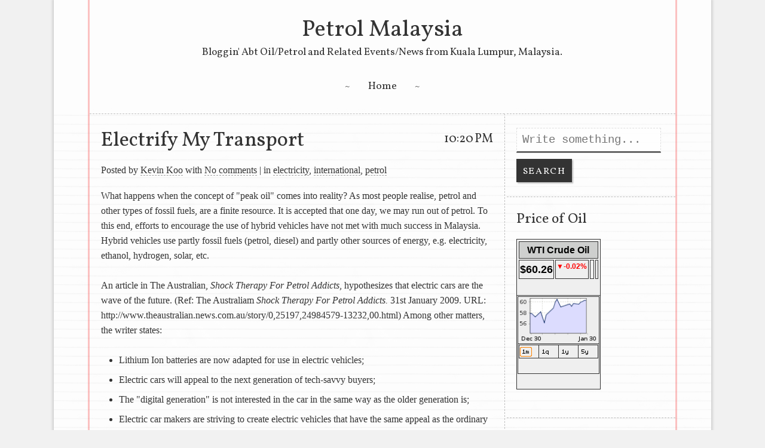

--- FILE ---
content_type: text/html; charset=UTF-8
request_url: http://www.petrolmalaysia.com/2009/02/electrify-my-transport.html?showComment=1592031259020
body_size: 21981
content:
<!DOCTYPE html>
<!--[if IE 6]> <html id='ie6' class='ie-oldie' lang='en-US' expr:dir='data:blog.languageDirection' xmlns='http://www.w3.org/1999/xhtml' xmlns:b='http://www.google.com/2005/gml/b' xmlns:data='http://www.google.com/2005/gml/data' xmlns:expr='http://www.google.com/2005/gml/expr'> <![endif]--><!--[if IE 7]> <html id='ie7' class='ie-oldie' lang='en-US' expr:dir='data:blog.languageDirection' xmlns='http://www.w3.org/1999/xhtml' xmlns:b='http://www.google.com/2005/gml/b' xmlns:data='http://www.google.com/2005/gml/data' xmlns:expr='http://www.google.com/2005/gml/expr'> <![endif]--><!--[if IE 8]> <html id='ie8' class='ie-oldie' lang='en-US' expr:dir='data:blog.languageDirection' xmlns='http://www.w3.org/1999/xhtml' xmlns:b='http://www.google.com/2005/gml/b' xmlns:data='http://www.google.com/2005/gml/data' xmlns:expr='http://www.google.com/2005/gml/expr'> <![endif]--><!--[if !(IE 6) | !(IE 7) | !(IE 8) ]><!--><html dir='ltr' lang='en-US' xmlns='http://www.w3.org/1999/xhtml' xmlns:b='http://www.google.com/2005/gml/b' xmlns:data='http://www.google.com/2005/gml/data' xmlns:expr='http://www.google.com/2005/gml/expr'>
<!--<![endif]-->
<head>
<link href='https://www.blogger.com/static/v1/widgets/2944754296-widget_css_bundle.css' rel='stylesheet' type='text/css'/>
<meta charset='UTF-8'/>
<meta content='width=device-width' name='viewport'/>
<meta content='text/html; charset=UTF-8' http-equiv='Content-Type'/>
<meta content='blogger' name='generator'/>
<link href='http://www.petrolmalaysia.com/favicon.ico' rel='icon' type='image/x-icon'/>
<link href='http://www.petrolmalaysia.com/2009/02/electrify-my-transport.html' rel='canonical'/>
<link rel="alternate" type="application/atom+xml" title="Petrol Malaysia - Atom" href="http://www.petrolmalaysia.com/feeds/posts/default" />
<link rel="alternate" type="application/rss+xml" title="Petrol Malaysia - RSS" href="http://www.petrolmalaysia.com/feeds/posts/default?alt=rss" />
<link rel="service.post" type="application/atom+xml" title="Petrol Malaysia - Atom" href="https://www.blogger.com/feeds/7521948846691160216/posts/default" />

<link rel="alternate" type="application/atom+xml" title="Petrol Malaysia - Atom" href="http://www.petrolmalaysia.com/feeds/2015748448391826356/comments/default" />
<!--Can't find substitution for tag [blog.ieCssRetrofitLinks]-->
<meta content='http://www.petrolmalaysia.com/2009/02/electrify-my-transport.html' property='og:url'/>
<meta content='Electrify My Transport' property='og:title'/>
<meta content='What happens when the concept of &quot;peak oil&quot; comes into reality? As most people realise, petrol and other types of fossil fuels, are a finite...' property='og:description'/>
<link href='http://fonts.googleapis.com/css?family=Vollkorn%3A400%2C400italic' media='all' rel='stylesheet' type='text/css'/>
<link href='//maxcdn.bootstrapcdn.com/font-awesome/4.1.0/css/font-awesome.min.css' rel='stylesheet'/>
<!--[if lt IE 9]> <script src="http://html5shim.googlecode.com/svn/trunk/html5.js"></script> <![endif]-->
<title>Electrify My Transport ~ Petrol Malaysia</title>
<style id='page-skin-1' type='text/css'><!--
/*
-----------------------------------------------
Template Name  : Runo Lite
Author         : NewBloggerThemes.com
Author URL     : http://newbloggerthemes.com/
Theme URL      : http://newbloggerthemes.com/runo-lite-blogger-template/
Created Date   : Tuesday, July 15, 2014
License        : GNU General Public License v2 or later
----------------------------------------------- */
body#layout ul{list-style-type:none;list-style:none}
body#layout ul li{list-style-type:none;list-style:none}
body#layout #headerbwrap {height:auto;}
body#layout #content {}
body#layout #slider {display:none;}
/* Variable definitions
====================
*/
/* Use this with templates/template-twocol.html */
.section, .widget {
margin:0;
padding:0;
}
/* Normalize (based on html5 boilerplate) */
article,aside,details,figcaption,figure,footer,header,hgroup,nav,section{display:block}audio,canvas,video{display:inline-block;*display:inline;*zoom:1}audio:not([controls]){display:none}[hidden]{display:none}html{font-size:100%;-webkit-text-size-adjust:100%;-ms-text-size-adjust:100%}html,button,input,select,textarea{font-family:sans-serif;color:#222}body{margin:0;font-size:1em;line-height:1.4}::-moz-selection{background:#f7d2d2;color:#333;text-shadow:none}::selection{background:#fe57a1;color:#fff;text-shadow:none}a{color:#00e}a:visited{color:#551a8b}a:hover{color:#06e}a:focus{outline:thin dotted}a:hover,a:active{outline:0}abbr[title]{border-bottom:1px dotted}b,strong{font-weight:700}blockquote{margin:1em 40px}dfn{font-style:italic}hr{display:block;height:1px;border:0;border-top:1px solid #ccc;margin:1em 0;padding:0}ins{background:#ff9;color:#000;text-decoration:none}mark{background:#ff0;color:#000;font-style:italic;font-weight:700}pre,code,kbd,samp{font-family:monospace,serif;_font-family:'courier new',monospace;font-size:1em}pre{white-space:pre;white-space:pre-wrap;word-wrap:break-word}q{quotes:none}q:before,q:after{content:"";content:none}small{font-size:85%}sub,sup{font-size:75%;line-height:0;position:relative;vertical-align:baseline}sup{top:-.5em}sub{bottom:-.25em}ul,ol{margin:1em 0;padding:0 0 0 40px}dd{margin:0 0 0 40px}nav ul,nav ol{list-style:none;list-style-image:none;margin:0;padding:0}img{border:0;-ms-interpolation-mode:bicubic;vertical-align:middle}svg:not(:root){overflow:hidden}figure{margin:0}form{margin:0}fieldset{border:0;margin:0;padding:0}label{cursor:pointer}legend{border:0;*margin-left:-7px;padding:0;white-space:normal}button,input,select,textarea{font-size:100%;margin:0;vertical-align:baseline;*vertical-align:middle}button,input{line-height:normal}button,input[type="button"],input[type="reset"],input[type="submit"]{cursor:pointer;-webkit-appearance:button;*overflow:visible}button[disabled],input[disabled]{cursor:default}input[type="checkbox"],input[type="radio"]{box-sizing:border-box;padding:0;*width:13px;*height:13px}input[type="search"]{-webkit-appearance:textfield;-moz-box-sizing:content-box;-webkit-box-sizing:content-box;box-sizing:content-box}input[type="search"]::-webkit-search-decoration,input[type="search"]::-webkit-search-cancel-button{-webkit-appearance:none}button::-moz-focus-inner,input::-moz-focus-inner{border:0;padding:0}textarea{overflow:auto;vertical-align:top;resize:vertical}input:invalid,textarea:invalid{background-color:#f0dddd}table{border-collapse:collapse;border-spacing:0}td{vertical-align:top}.chromeframe{margin:.2em 0;background:#ccc;color:#000;padding:.2em 0}
/* Basics */
body {
font: 98%/1.6 "Times New Roman", Times, serif;
color: #333;
margin: 0;
padding: 0;
background-color: #f1f1f1;
}
.ie-oldie body {
background-color: #e7e7e7; /* Wild guess: if you're using old ie, you have a lousy screen as well and you don't know how to calibrate it :P */
}
a.img {
border: none;
}
.alignnone { display: block;}
.aligncenter { display:block; margin:0 auto }
.alignleft { float:left }
.alignright { float:right }
a, a:link, a:visited {
color: #333;
line-height: 1.2em;
text-decoration: none;
}
a:hover {
color: #000;
}
/* Typography */
p,dl,hr,h1,h2,h3,h4,h5,h6,ol,ul,pre,table,address,fieldset{margin: 0 0 1em 0;}
table {margin-bottom: 2em}
h1,h2,h3,h4,h5,h6, nav, blockquote, legend, dt, caption {
font-family: 'Vollkorn', 'Times New Roman', serif;
font-weight: 400;
}
h1,h2,h3,h4,h5,h6 {
line-height: 1.2em;
}
pre {
font-family: "Times New Roman", Times, serif;
color: #333;
}
li, dd {
margin-bottom: 0.5em;
}
li ul, li ol {
margin-top: 0.5em;
}
p + h1, p + h2, p + h3, p + h4, p + h5, p + h6, pre + h1, pre + h2, pre + h3, pre + h4, pre + h5, pre + h6, ul + h1, ul + h2, ul + h3, ul + h4, ul + h5, ul + h6, ol + h1, ol + h2, ol + h3, ol + h4, ol + h5, ol + h6, .wp-caption + h2, p + blockquote, p + table {
margin-top: 1.9em;
}
h1 {
font-size: 2.2em;
}
h2, legend {
font-size: 1.7em;
}
h3 {font-size:1.5em;}
h4 {font-size:1.3em}
h5, dt, caption {font-size:1.2em}
h6, thead, tfoot {font-size:1.1em}
ol{list-style:decimal; padding-left: 0}
ul{list-style:disc; padding-left: 0}
li{margin-left:30px}
blockquote {
font-size: 1.3em;
font-style: italic;
margin-left: 0;
padding: 0.25em 0 0.25em 40px;
line-height: 1.4;
position: relative;
}
blockquote blockquote {
font-size: 0.9em;
}
blockquote:before {
font-family: 'Vollkorn', 'Times New Roman', serif;
display: block;
content: "\201C";
font-size: 90px;
position: absolute;
left: 0;
top: -20px;
color: rgba(100,100,100, 0.5);
}
blockquote cite {
font-size: 0.8em;
}
td, th {
padding: 0.5em;
border: 1px solid #333;
}
table caption {
text-align: left;
padding: 0.5em;
}
code {
font-size: 0.9em;
}
/* General layout */
#containernbt {
max-width: 1100px;
text-align: left;
margin: auto;
background-color: #E7E7E7;
background: url(https://blogger.googleusercontent.com/img/b/R29vZ2xl/AVvXsEi960LcbC4r04wCfqeQtF85ncj-0M0NM5Ns0u6ZGnvYkNvZM8ABGzrvNrqOEnPOSzjjE9vZoEi4vYTv-GIu1WF1j5ppbQfs-6zmNXROtVL9vH12eVvovTcQGRliu_bXPMpcOyUMDNXD4FU/s1600/lined_paper.png);
-webkit-box-shadow: 0px 0px 4px 2px #ccc; /* Safari 3-4, iOS 4.0.2 - 4.2, Android 2.3+ */
-moz-box-shadow: 0px 0px 4px 2px #ccc;
box-shadow: 0px 0px 4px 2px #ccc; /* Opera 10.5, IE9, Firefox 4+, Chrome 6+, iOS 5 */
}
header#main-headernbt, #secondarynbt {
text-align: center;
background: #fdfdfd;
}
header#main-headernbt img {
margin: -1.5em 0 1.6em 0;
max-width: 100%;
height: auto;
}
header#main-headernbt h1 {
font-size: 2.5em;
margin-top: 0.2em;
margin-bottom: 0.2em;
line-height: 1em;
}
header#main-headernbt a {
border: none;
}
header#main-headernbt h1 a {
line-height: 1em;
}
header#main-headernbt h1:before {
/*content: "\00B6";*/
}
header#main-headernbt h2 {
font-size: 1.1em;
margin-bottom: 2.0em;
}
#header-wrappernbt, #primarynbt, footer#main-footernbt {
width: 89.09%;
margin: 0 auto;
border-left: 3px solid rgba(244,13,13, 0.25);
border-right: 3px solid rgba(244,13,13, 0.25);
padding-top: 1.5em;
}
#primarynbt {
padding-top: 0.55em;
overflow: auto;
}
#header-wrappernbt {
padding: 1.5em 0 1.5em 0;
}
.site-navigationnbt.menunbt li {
display: inline;
font-size: 1.125em;
margin: 0 0.4em;
line-height: 2.4em;
position: relative;
}
.site-navigationnbt.menunbt a:link, .site-navigationnbt.menunbt a:visited {
margin: 0 0.5em;
border: none;
}
.menunbt li.current-menu-item > a:link, .menunbt li.current-menu-item > a:visited, .menunbt li.current_page_item > a {
font-style: italic;
letter-spacing: 0.093em;
}
#mainnbt {
width: 70.83%;
}
.right-sidebarnbt #mainnbt, .left-sidebar aside {
float: left;
}
.left-sidebar #mainnbt, .right-sidebarnbt aside {
float: right;
}
.one-column #mainnbt, .attachment #mainnbt, .error404 #mainnbt  {
float: none;
display:block;
margin:0 auto;
width: 98%;
max-width: 694px;
}
aside {
width: 28.75%;
}
footer#main-footernbt {
clear: both;
overflow: auto;
}
/* Borders and colors */
hr {
border:0 dashed rgba(100,100,100, 0.4);
border-top-width:1px;
clear:both;height:0; margin: 2em 0;
}
a, a:link, a:visited {
border-bottom: 1px dashed rgba(100,100,100, 0.6);
}
a:hover {
border-bottom: 1px dashed rgba(100,100,100, 1.0);
}
blockquote:before {
color: rgba(100,100,100, 0.5);
}
.right-sidebarnbt #mainnbt {
border-right: 1px dashed rgba(100,100,100, 0.4);
}
.left-sidebar #mainnbt {
border-left: 1px dashed rgba(100,100,100, 0.4);
}
#mainnbt nav, article, .page-header, .sidebarbox, #sidebarnbt .widget {
border-top: 1px dashed rgba(100,100,100, 0.4);
}
.site-navigationnbt.menunbt ul ul {
border: 1px dashed rgba(100,100,100, 0.4);
border-top: none;
}
.one-column #mainnbt, .ie-oldie nav a:link, .ie-oldie nav a:visited   {
border: none;
}
input:not([type=submit]):not([type=file]):not([type=radio]):not([type=checkbox]), textarea {
border: 1px dashed rgba(100,100,100, 0.2);
}
.ie-oldie a, .ie-oldie a:link, .ie-oldie a:visited, .ie-oldie #lang_sel_list li a {
border-bottom: 1px dashed #111;
}
.ie-oldie a:hover, .ie-oldie #lang_sel_list li a:hover {
border-bottom: 1px dashed #000;
}
.ie-oldie blockquote:before {
color: #ccc;
}
.ie-oldie .right-sidebarnbt #mainnbt {
border-right: 1px dashed #bbb;
}
.ie-oldie .left-sidebar #mainnbt {
border-left: 1px dashed #bbb;
}
.ie-oldie #mainnbt nav, .ie-oldie article, .ie-oldie .page-header, .ie-oldie .sidebarbox, #sidebarnbt .widget {
border-top: 1px dashed #bbb;
}
.ie-oldie .menunbt ul ul {
border: 1px dashed #bbb;
border-top: none;
}
.ie-oldie #header-wrappernbt, .ie-oldie #primarynbt, .ie-oldie footer#main-footernbt {
border-left: 3px solid #FAB4B4;
border-right: 3px solid #FAB4B4;
}
/* Dropdown menu */
/* Assistive text */
.assistive-textnbt {
position: absolute !important;
clip: rect(1px 1px 1px 1px); /* IE6, IE7 */
clip: rect(1px, 1px, 1px, 1px);
}
.site-navigationnbt.menunbt ul:before,
.site-navigationnbt.menunbt ul:after {
content: "\007E";
margin: 0 0.7em;
}
.site-navigationnbt.menunbt ul {
list-style: none;
margin: 0;
padding-left: 0;
}
.site-navigationnbt.menunbt li {
display: inline-block;
margin: 0 0.4em;
line-height: 1em;
position: relative;
}
.site-navigationnbt.menunbt a {
border: none;
margin: 0 0.5em;
text-decoration: none;
}
.site-navigationnbt.menunbt ul ul {
background-color: #fdfdfd;
border: 1px dashed rgba(100, 100, 100, 0.4);
border-top: none;
-moz-box-shadow: 0 3px 3px rgba(0,0,0,0.2);
-webkit-box-shadow: 0 3px 3px rgba(0,0,0,0.2);
box-shadow: 0 3px 3px rgba(0,0,0,0.2);
display: none;
float: left;
font-size: 0.75em;
padding: 0.5em 0;
position: absolute;
top: 1.5em;
left: 0.6em;
z-index: 99999;
width: 12em;
}
.site-navigationnbt.menunbt ul ul:before,
.site-navigationnbt.menunbt ul ul:after {
content: "";
margin: 0;
}
.site-navigationnbt.menunbt ul ul ul {
left: 100%;
top: 0;
}
.site-navigationnbt.menunbt ul ul a {
display: block;
padding: 0.2em;
}
.site-navigationnbt.menunbt ul ul li {
display: block;
float: none;
margin: 0.2em;
text-align: left;
vertical-align: middle;
zoom: 1;
}
.site-navigationnbt.menunbt li:hover > a {
}
.site-navigationnbt.menunbt ul ul :hover > a {
}
.site-navigationnbt.menunbt ul ul a:hover {
}
.site-navigationnbt.menunbt ul li:hover > ul {
display: block;
}
.site-navigationnbt.menunbt ul li.parent > a:after {
/*content: "âˆµ";*/
margin-left: 0.5em;
color: #333;
vertical-align: middle;
font-size: 0.6em;
font-weight: bold;
}
/* Small menu */
.menu-togglenbt {
cursor: pointer;
margin-bottom: 0;
display: block;
}
.small-menunbt {
display: none;
padding: 0 3em;
text-align: left;
}
.small-menunbt ul {
list-style: circle;
}
/* Posts & Pages */
#mainnbt nav {
padding: 1.2em;
font-size: 0.8em;
overflow: auto;
}
article {
padding: 1.7em 1.2em 1.0em 1.2em;
clear: both;
}
.single-post article, #mainnbt nav#nav-below {
border: none;
}
article img {
margin-top: 0.5em;
}
article header {
margin-bottom: 1.2em;
}
article footer {
margin: 2.5em 0 1.2em 0;
}
article header h1 {
line-height: 1.1em;
margin-bottom: 0.5em;
}
article header h1 a:link, article header h1 a:visited, article h1.page-title, .ie-oldie article header h1 a:link, .ie-oldie article header h1 a:visited, .ie-oldie article header h1 a:hover, .ie-oldie article h1.page-title  {
border: none;
line-height: 1.1em;
}
article .entry-datenbt {
font-family: 'Vollkorn', 'Times New Roman', serif;
font-size: 1.3em;
float: right;
margin: 0 0 0 1em;
}
.entry-content {
}
/* Images */
.entry-content img,
.widget img {
max-width: 97.5%;
height: auto;
}
img[class*="align"],
img[class*="wp-image-"] {
height: auto;
}
img.size-full {
max-width: 97.5%;
}
img.alignleft,
img.alignright,
img.aligncenter {
margin-bottom: 1.2em;
}
img.alignleft {
margin-right: 1.2em;
}
img.alignright {
margin-left: 1.2em;
}
p img, p img.aligncenter {
margin-top: 0.5em;
}
/* Make sure embeds and iframes fit their containers */
embed,
iframe,
object {
max-width: 100%;
}
/* Forms */
form {
margin-bottom: 2em;
}
input, textarea {
margin: 0 0 1.5em 0;
}
aside input, aside textarea  {
font-size: 1.2em;
}
a.button:link, a.button:visited, input[type="submit"], input#searchsubmit, input[type="reset"] {
font: 1em/1em 'Vollkorn', serif;
letter-spacing: 0.1em;
font-weight: 400;
text-transform: uppercase;
color: #fff;
background-color: #333;
padding: 0.6em 0.7em 0.4em 0.7em;
height: 2.5em;
border: none;
-webkit-box-shadow: 2px 2px 2px 0px rgba(100,100,100, 0.4); /* Saf3-4, iOS 4.0.2 - 4.2, Android 2.3+ */
box-shadow: 2px 2px 2px 0px rgba(100,100,100, 0.4); /* Opera 10.5, IE9, FF4+, Chrome 6+, iOS 5 */
}
input[type="reset"] {
background-color: rgba(244,13,13, 1);
}
a.button:hover, input[type="submit"]:hover, input#searchsubmit:hover {
background-color: rgba(244,13,13, 1);
color: #fff;
}
input[type="reset"]:hover   {
background-color: #333;
}
a.button:active, input[type="submit"]:active, input#searchsubmit:active, input[type="reset"]:active  {
-webkit-box-shadow: 1px 1px 3px #666 inset; /* Saf3-4, iOS 4.0.2 - 4.2, Android 2.3+ */
-moz-box-shadow: 1px 1px 3px #666 inset; /* FF3.5 - 3.6 */
box-shadow: 1px 1px 3px #666 inset ; /* Opera 10.5, IE9, FF4+, Chrome 6+, iOS 5 */
outline: 0; position: relative; top: 2px;
}
select {
font-family:"Courier New", Courier, monospace;
border: none;
}
label {
line-height: 2.2em;
margin: 0 0.5em 0 0.3em;
}
input:not([type=submit]):not([type=reset]):not([type=file]):not([type=radio]):not([type=checkbox]), textarea {
background-color: rgba(255,255,255, 0.8);
margin-right: 1em;
border-bottom: 3px solid #666;
height: 1em;
padding: 0.5em;
font-family:"Courier New", Courier, monospace;
display: block;
max-width: 93%;
}
textarea {
height: auto;
max-width: 93%;
}
input:focus, textarea:focus {
outline: 0; position: relative; top: 1px;
}
/* Sidebar */
#sidebarnbt .widget {
padding: 1.5em 1.0em;
word-wrap: break-word;
}
#sidebarnbt .widget h2 {
font-size: 1.5em;
line-height: 1.2em;
font-family: 'Vollkorn','Times New Roman',serif;
font-weight: 400;
margin: 0 0 0.8em;
}
#sidebarnbt .widget h3 {
font-size: 1.5em;
line-height: 1.2em;
font-family: 'Vollkorn','Times New Roman',serif;
font-weight: 400;
margin: 0 0 0.8em;
}
#main-footernbt .widget h2 {
font-size: 1.5em;
line-height: 1.2em;
font-family: 'Vollkorn','Times New Roman',serif;
font-weight: 400;
margin: 0 0 1em;
}
#main-footernbt .widget h3 {
font-size: 1.5em;
line-height: 1.2em;
font-family: 'Vollkorn','Times New Roman',serif;
font-weight: 400;
margin: 0 0 1em;
}
#sidebarnbt .widget ul {
list-style:none;
list-style-type:none;
padding: 0;
margin: 0;
}
#sidebarnbt .widget li {
/*font-size: 0.85em;*/
margin: 0;
padding: 3px 0;
}
.sidebarbox {
padding: 2.1em 1.5em;
word-wrap: break-word;
}
.sidebarbox p, .sidebarbox li {
font-size: 0.85em;
}
/* Footer */
#secondarynbt .sepnbt {
font-size: 2em;
font-family: 'Vollkorn', 'Times New Roman', serif;
}
.footerboxnbt {
float: left;
padding: 1em;
}
.one .footerboxnbt {
width: 70%;
float: none;
margin: 0 auto;
}
.two .footerboxnbt {
width: 42%;
}
.two #second.footerboxnbt {
float: right;
}
.threenbt .footerboxnbt {
width: 30%;
}
#main-footernbt .widget {
margin-bottom: 1.2em;
text-align: left;
padding: 0 10px;
}
.footerboxnbt p, .footerboxnbt li {
/*
font-size: 0.8em;
line-height: 1.5em;
*/
}
.footerboxnbt table {
margin: 0 auto;
}
.footerboxnbt ul {
list-style: none;
list-style-type: none;
display:-moz-inline-stack;
display:inline-block;
zoom:1;
*display:inline;
}
.footerboxnbt li {
text-align: left;
margin-left: 0;
}
#site-generatornbt {
clear: both;
margin-bottom: 2em;
font-size: 1.0em;
}
/* =HiDPI Images */
@media 	only screen and (-moz-min-device-pixel-ratio: 1.5),
only screen and (-o-min-device-pixel-ratio: 3/2),
only screen and (-webkit-min-device-pixel-ratio: 1.5),
only screen and (min-device-pixel-ratio: 1.5) {
#containernbt {
background-image: url(https://blogger.googleusercontent.com/img/b/R29vZ2xl/AVvXsEiRtDIHl7Q0gG5CKq147CFN2rNhmAjDGyHjuA1kTDkITBjQXxi57HgjS3LSBjrXl2Lk5Yp_Pzwl58YSot_mbqrUxow5W1L09zBi2OOCVqUmT0UHdC7fkdPUhV44syz9ZfY_fo5CyPyEtyM/s1600/lined_paper-2x.png);
background-size: auto 29px;
}
}
/* Media queries  */
@media (max-width: 1024px) {
.threenbt .footerboxnbt {
width: 28%;
}
}
@media (max-width: 750px) {
#header-wrappernbt, #primarynbt, footer#main-footernbt {
width: 98%;
margin: 0 auto;
border: none;
}
.threenbt .footerboxnbt {
margin: 0 auto;
float: none;
width: 50%;
}
}
@media (max-width: 650px) {
.right-sidebarnbt #mainnbt, .left-sidebar aside, .left-sidebar #mainnbt, .right-sidebarnbt aside, .one .footerbox, .two .footerbox, .threenbt .footerboxnbt {
float: none;
width: 98%;
margin: 0 auto;
border: none;
}
.one .footerboxnbt, .two .footerboxnbt, .threenbt .footerboxnbt {
padding: 1em 0;
}
}
/* Non-semantic helper classes */
/* Contain floats: h5bp.com/q */
.clearfix:before, .clearfix:after { content: ""; display: table; }
.clearfix:after { clear: both; }
.clearfix { *zoom: 1; }
/* Print styles  */
@media print {
* { background: transparent !important; color: black !important; box-shadow:none !important; text-shadow: none !important; filter:none !important; -ms-filter: none !important; }
body {font-size: 10pt}
.entry-content a[href]:after { content: " (" attr(href) ")"; }
abbr[title]:after { content: " (" attr(title) ")"; }
.ir a:after, a[href^="javascript:"]:after, a[href^="#"]:after { content: ""; }
pre, blockquote { page-break-inside: avoid; }
thead { display: table-header-group; }
tr, img { page-break-inside: avoid; }
img { max-width: 100% !important; }
@page { margin: 0.5cm; }
p, h2, h3 { orphans: 3; widows: 3; }
h2, h3 { page-break-after: avoid; }
.right-sidebarnbt #mainnbt, .left-sidebar aside, .left-sidebar #mainnbt, .right-sidebarnbt aside, .one .footerboxnbt, .two .footerboxnbt, .threenbt .footerboxnbt { float: none; width: 98%; margin: 0 auto; border: none; }
.one .footerboxnbt, .two .footerboxnbt, .threenbt .footerboxnbt { padding: 1em 0;}
}
h2.date-header {
margin: 10px 0px;
display: none;
}
.main .widget {
margin: 0 0 5px;
padding: 0 0 2px;
}
.main .Blog {
border-bottom-width: 0;
}
#header .description {
}
/* Comments----------------------------------------------- */
#comments {
padding:15px;
margin-bottom:20px;
}
#comments h4 {
font-size:22px;
margin-bottom:10px;
}
.deleted-comment {
font-style: italic;
color: gray;
}
#blog-pager-newer-link {
float: left;
}
#blog-pager-older-link {
float: right;
}
#blog-pager {
margin: 10px 0;
padding: 0.5em 1.7em;
text-align: center;
}
.feed-links {
clear: both;
margin: 0;
padding: 0.5em 1.7em;
}
.comment-form {
}
#navbar-iframe {
height: 0;
visibility: hidden;
display: none;
}
.separator a[style="margin-left: 1em; margin-right: 1em;"] {margin-left: auto!important;margin-right: auto!important;}
.PopularPosts .widget-content ul li {
padding:6px 0px;
}
.reaction-buttons table{
border:none;
margin-bottom:5px;
}
.reaction-buttons table, .reaction-buttons td{
border:none !important;
}
.pbtsharethisbutt  {
overflow: hidden;
padding: 5px 0 5px 0;
margin: 0;
}
.pbtsharethisbutt ul  {
list-style: none;
list-style-type: none;
margin: 0;
padding: 0;
}
.pbtsharethisbutt ul li  {
float: left;
margin: 0;
padding: 0;
}
.pbtsharethisbutt ul li a  {
padding: 0px 10px;
display: inline-block;
border-bottom: 0px dashed rgba(100, 100, 100, 0.6);
}
.pbtsharethisbutt ul li a:hover  {
color: #444;
}
.related-postbwrap {
margin: 10px auto 0;
}
.related-postbwrap h4 {
font-weight: bold;
margin: 0 0 .5em;
}
.related-post-style-2,.related-post-style-2 li {
list-style: none;
margin: 0;
padding: 0;
}
.related-post-style-2 li {
border-top: 1px solid #eee;
overflow: hidden;
padding: 10px 0px;
}
.related-post-style-2 li:first-child {
border-top: none;
}
.related-post-style-2 .related-post-item-thumbnail {
width: 80px;
height: 80px;
max-width: none;
max-height: none;
background-color: transparent;
border: none;
float: left;
margin: 2px 10px 0 0;
padding: 0;
}
.related-post-style-2 .related-post-item-title {
font-weight: bold;
font-size: 100%;
}
.related-post-style-2 .related-post-item-summary {
display: block;
}
#searchformpbt {
padding:0px;
margin:0px;
}
#searchsubmit {
margin:0px;
}
.searchformpbtfield {
margin: 0 0 10px 0;
}
.pbtthumbimg {
float:left;
margin:0px 10px 5px 0px;
padding:4px;
border:0px solid #eee;
background:none;
width:200px;
height:auto;
}

--></style>
<script src='https://ajax.googleapis.com/ajax/libs/jquery/1.11.0/jquery.min.js' type='text/javascript'></script>
<script type='text/javascript'>
//<![CDATA[

/*! jQuery Migrate v1.2.1 | (c) 2005, 2013 jQuery Foundation, Inc. and other contributors | jquery.org/license */
jQuery.migrateMute===void 0&&(jQuery.migrateMute=!0),function(e,t,n){function r(n){var r=t.console;i[n]||(i[n]=!0,e.migrateWarnings.push(n),r&&r.warn&&!e.migrateMute&&(r.warn("JQMIGRATE: "+n),e.migrateTrace&&r.trace&&r.trace()))}function a(t,a,i,o){if(Object.defineProperty)try{return Object.defineProperty(t,a,{configurable:!0,enumerable:!0,get:function(){return r(o),i},set:function(e){r(o),i=e}}),n}catch(s){}e._definePropertyBroken=!0,t[a]=i}var i={};e.migrateWarnings=[],!e.migrateMute&&t.console&&t.console.log&&t.console.log("JQMIGRATE: Logging is active"),e.migrateTrace===n&&(e.migrateTrace=!0),e.migrateReset=function(){i={},e.migrateWarnings.length=0},"BackCompat"===document.compatMode&&r("jQuery is not compatible with Quirks Mode");var o=e("<input/>",{size:1}).attr("size")&&e.attrFn,s=e.attr,u=e.attrHooks.value&&e.attrHooks.value.get||function(){return null},c=e.attrHooks.value&&e.attrHooks.value.set||function(){return n},l=/^(?:input|button)$/i,d=/^[238]$/,p=/^(?:autofocus|autoplay|async|checked|controls|defer|disabled|hidden|loop|multiple|open|readonly|required|scoped|selected)$/i,f=/^(?:checked|selected)$/i;a(e,"attrFn",o||{},"jQuery.attrFn is deprecated"),e.attr=function(t,a,i,u){var c=a.toLowerCase(),g=t&&t.nodeType;return u&&(4>s.length&&r("jQuery.fn.attr( props, pass ) is deprecated"),t&&!d.test(g)&&(o?a in o:e.isFunction(e.fn[a])))?e(t)[a](i):("type"===a&&i!==n&&l.test(t.nodeName)&&t.parentNode&&r("Can't change the 'type' of an input or button in IE 6/7/8"),!e.attrHooks[c]&&p.test(c)&&(e.attrHooks[c]={get:function(t,r){var a,i=e.prop(t,r);return i===!0||"boolean"!=typeof i&&(a=t.getAttributeNode(r))&&a.nodeValue!==!1?r.toLowerCase():n},set:function(t,n,r){var a;return n===!1?e.removeAttr(t,r):(a=e.propFix[r]||r,a in t&&(t[a]=!0),t.setAttribute(r,r.toLowerCase())),r}},f.test(c)&&r("jQuery.fn.attr('"+c+"') may use property instead of attribute")),s.call(e,t,a,i))},e.attrHooks.value={get:function(e,t){var n=(e.nodeName||"").toLowerCase();return"button"===n?u.apply(this,arguments):("input"!==n&&"option"!==n&&r("jQuery.fn.attr('value') no longer gets properties"),t in e?e.value:null)},set:function(e,t){var a=(e.nodeName||"").toLowerCase();return"button"===a?c.apply(this,arguments):("input"!==a&&"option"!==a&&r("jQuery.fn.attr('value', val) no longer sets properties"),e.value=t,n)}};var g,h,v=e.fn.init,m=e.parseJSON,y=/^([^<]*)(<[\w\W]+>)([^>]*)$/;e.fn.init=function(t,n,a){var i;return t&&"string"==typeof t&&!e.isPlainObject(n)&&(i=y.exec(e.trim(t)))&&i[0]&&("<"!==t.charAt(0)&&r("$(html) HTML strings must start with '<' character"),i[3]&&r("$(html) HTML text after last tag is ignored"),"#"===i[0].charAt(0)&&(r("HTML string cannot start with a '#' character"),e.error("JQMIGRATE: Invalid selector string (XSS)")),n&&n.context&&(n=n.context),e.parseHTML)?v.call(this,e.parseHTML(i[2],n,!0),n,a):v.apply(this,arguments)},e.fn.init.prototype=e.fn,e.parseJSON=function(e){return e||null===e?m.apply(this,arguments):(r("jQuery.parseJSON requires a valid JSON string"),null)},e.uaMatch=function(e){e=e.toLowerCase();var t=/(chrome)[ \/]([\w.]+)/.exec(e)||/(webkit)[ \/]([\w.]+)/.exec(e)||/(opera)(?:.*version|)[ \/]([\w.]+)/.exec(e)||/(msie) ([\w.]+)/.exec(e)||0>e.indexOf("compatible")&&/(mozilla)(?:.*? rv:([\w.]+)|)/.exec(e)||[];return{browser:t[1]||"",version:t[2]||"0"}},e.browser||(g=e.uaMatch(navigator.userAgent),h={},g.browser&&(h[g.browser]=!0,h.version=g.version),h.chrome?h.webkit=!0:h.webkit&&(h.safari=!0),e.browser=h),a(e,"browser",e.browser,"jQuery.browser is deprecated"),e.sub=function(){function t(e,n){return new t.fn.init(e,n)}e.extend(!0,t,this),t.superclass=this,t.fn=t.prototype=this(),t.fn.constructor=t,t.sub=this.sub,t.fn.init=function(r,a){return a&&a instanceof e&&!(a instanceof t)&&(a=t(a)),e.fn.init.call(this,r,a,n)},t.fn.init.prototype=t.fn;var n=t(document);return r("jQuery.sub() is deprecated"),t},e.ajaxSetup({converters:{"text json":e.parseJSON}});var b=e.fn.data;e.fn.data=function(t){var a,i,o=this[0];return!o||"events"!==t||1!==arguments.length||(a=e.data(o,t),i=e._data(o,t),a!==n&&a!==i||i===n)?b.apply(this,arguments):(r("Use of jQuery.fn.data('events') is deprecated"),i)};var j=/\/(java|ecma)script/i,w=e.fn.andSelf||e.fn.addBack;e.fn.andSelf=function(){return r("jQuery.fn.andSelf() replaced by jQuery.fn.addBack()"),w.apply(this,arguments)},e.clean||(e.clean=function(t,a,i,o){a=a||document,a=!a.nodeType&&a[0]||a,a=a.ownerDocument||a,r("jQuery.clean() is deprecated");var s,u,c,l,d=[];if(e.merge(d,e.buildFragment(t,a).childNodes),i)for(c=function(e){return!e.type||j.test(e.type)?o?o.push(e.parentNode?e.parentNode.removeChild(e):e):i.appendChild(e):n},s=0;null!=(u=d[s]);s++)e.nodeName(u,"script")&&c(u)||(i.appendChild(u),u.getElementsByTagName!==n&&(l=e.grep(e.merge([],u.getElementsByTagName("script")),c),d.splice.apply(d,[s+1,0].concat(l)),s+=l.length));return d});var Q=e.event.add,x=e.event.remove,k=e.event.trigger,N=e.fn.toggle,T=e.fn.live,M=e.fn.die,S="ajaxStart|ajaxStop|ajaxSend|ajaxComplete|ajaxError|ajaxSuccess",C=RegExp("\\b(?:"+S+")\\b"),H=/(?:^|\s)hover(\.\S+|)\b/,A=function(t){return"string"!=typeof t||e.event.special.hover?t:(H.test(t)&&r("'hover' pseudo-event is deprecated, use 'mouseenter mouseleave'"),t&&t.replace(H,"mouseenter$1 mouseleave$1"))};e.event.props&&"attrChange"!==e.event.props[0]&&e.event.props.unshift("attrChange","attrName","relatedNode","srcElement"),e.event.dispatch&&a(e.event,"handle",e.event.dispatch,"jQuery.event.handle is undocumented and deprecated"),e.event.add=function(e,t,n,a,i){e!==document&&C.test(t)&&r("AJAX events should be attached to document: "+t),Q.call(this,e,A(t||""),n,a,i)},e.event.remove=function(e,t,n,r,a){x.call(this,e,A(t)||"",n,r,a)},e.fn.error=function(){var e=Array.prototype.slice.call(arguments,0);return r("jQuery.fn.error() is deprecated"),e.splice(0,0,"error"),arguments.length?this.bind.apply(this,e):(this.triggerHandler.apply(this,e),this)},e.fn.toggle=function(t,n){if(!e.isFunction(t)||!e.isFunction(n))return N.apply(this,arguments);r("jQuery.fn.toggle(handler, handler...) is deprecated");var a=arguments,i=t.guid||e.guid++,o=0,s=function(n){var r=(e._data(this,"lastToggle"+t.guid)||0)%o;return e._data(this,"lastToggle"+t.guid,r+1),n.preventDefault(),a[r].apply(this,arguments)||!1};for(s.guid=i;a.length>o;)a[o++].guid=i;return this.click(s)},e.fn.live=function(t,n,a){return r("jQuery.fn.live() is deprecated"),T?T.apply(this,arguments):(e(this.context).on(t,this.selector,n,a),this)},e.fn.die=function(t,n){return r("jQuery.fn.die() is deprecated"),M?M.apply(this,arguments):(e(this.context).off(t,this.selector||"**",n),this)},e.event.trigger=function(e,t,n,a){return n||C.test(e)||r("Global events are undocumented and deprecated"),k.call(this,e,t,n||document,a)},e.each(S.split("|"),function(t,n){e.event.special[n]={setup:function(){var t=this;return t!==document&&(e.event.add(document,n+"."+e.guid,function(){e.event.trigger(n,null,t,!0)}),e._data(this,n,e.guid++)),!1},teardown:function(){return this!==document&&e.event.remove(document,n+"."+e._data(this,n)),!1}}})}(jQuery,window);

//]]>
</script>
<script type='text/javascript'>
//<![CDATA[

// Submenu highlighting

jQuery(document).ready(function($) {
	jQuery("ul.sub-menu").closest("li").addClass('parent');
});

//]]>
</script>
<script type='text/javascript'>
//<![CDATA[

function showrecentcomments(json){for(var i=0;i<a_rc;i++){var b_rc=json.feed.entry[i];var c_rc;if(i==json.feed.entry.length)break;for(var k=0;k<b_rc.link.length;k++){if(b_rc.link[k].rel=='alternate'){c_rc=b_rc.link[k].href;break;}}c_rc=c_rc.replace("#","#comment-");var d_rc=c_rc.split("#");d_rc=d_rc[0];var e_rc=d_rc.split("/");e_rc=e_rc[5];e_rc=e_rc.split(".html");e_rc=e_rc[0];var f_rc=e_rc.replace(/-/g," ");f_rc=f_rc.link(d_rc);var g_rc=b_rc.published.$t;var h_rc=g_rc.substring(0,4);var i_rc=g_rc.substring(5,7);var j_rc=g_rc.substring(8,10);var k_rc=new Array();k_rc[1]="Jan";k_rc[2]="Feb";k_rc[3]="Mar";k_rc[4]="Apr";k_rc[5]="May";k_rc[6]="Jun";k_rc[7]="Jul";k_rc[8]="Aug";k_rc[9]="Sep";k_rc[10]="Oct";k_rc[11]="Nov";k_rc[12]="Dec";if("content" in b_rc){var l_rc=b_rc.content.$t;}else if("summary" in b_rc){var l_rc=b_rc.summary.$t;}else var l_rc="";var re=/<\S[^>]*>/g;l_rc=l_rc.replace(re,"");if(m_rc==true)document.write('On '+k_rc[parseInt(i_rc,10)]+' '+j_rc+' ');document.write('<a href="'+c_rc+'">'+b_rc.author[0].name.$t+'</a> commented');if(n_rc==true)document.write(' on '+f_rc);document.write(': ');if(l_rc.length<o_rc){document.write('<i>&#8220;');document.write(l_rc);document.write('&#8221;</i><br/><br/>');}else{document.write('<i>&#8220;');l_rc=l_rc.substring(0,o_rc);var p_rc=l_rc.lastIndexOf(" ");l_rc=l_rc.substring(0,p_rc);document.write(l_rc+'&hellip;&#8221;</i>');document.write('<br/><br/>');}}}

function rp(json){document.write('<ul>');for(var i=0;i<numposts;i++){document.write('<li>');var entry=json.feed.entry[i];var posttitle=entry.title.$t;var posturl;if(i==json.feed.entry.length)break;for(var k=0;k<entry.link.length;k++){if(entry.link[k].rel=='alternate'){posturl=entry.link[k].href;break}}posttitle=posttitle.link(posturl);var readmorelink="(more)";readmorelink=readmorelink.link(posturl);var postdate=entry.published.$t;var cdyear=postdate.substring(0,4);var cdmonth=postdate.substring(5,7);var cdday=postdate.substring(8,10);var monthnames=new Array();monthnames[1]="Jan";monthnames[2]="Feb";monthnames[3]="Mar";monthnames[4]="Apr";monthnames[5]="May";monthnames[6]="Jun";monthnames[7]="Jul";monthnames[8]="Aug";monthnames[9]="Sep";monthnames[10]="Oct";monthnames[11]="Nov";monthnames[12]="Dec";if("content"in entry){var postcontent=entry.content.$t}else if("summary"in entry){var postcontent=entry.summary.$t}else var postcontent="";var re=/<\S[^>]*>/g;postcontent=postcontent.replace(re,"");document.write(posttitle);if(showpostdate==true)document.write(' - '+monthnames[parseInt(cdmonth,10)]+' '+cdday);if(showpostsummary==true){if(postcontent.length<numchars){document.write(postcontent)}else{postcontent=postcontent.substring(0,numchars);var quoteEnd=postcontent.lastIndexOf(" ");postcontent=postcontent.substring(0,quoteEnd);document.write(postcontent+'...'+readmorelink)}}document.write('</li>')}document.write('</ul>')}

//]]>
</script>
<script type='text/javascript'>
summary_noimg = 400;
summary_img = 300;
img_thumb_height = 150;
img_thumb_width = 200; 
</script>
<script type='text/javascript'>
//<![CDATA[

function removeHtmlTag(strx,chop){ 
	if(strx.indexOf("<")!=-1)
	{
		var s = strx.split("<"); 
		for(var i=0;i<s.length;i++){ 
			if(s[i].indexOf(">")!=-1){ 
				s[i] = s[i].substring(s[i].indexOf(">")+1,s[i].length); 
			} 
		} 
		strx =  s.join(""); 
	}
	chop = (chop < strx.length-1) ? chop : strx.length-2; 
	while(strx.charAt(chop-1)!=' ' && strx.indexOf(' ',chop)!=-1) chop++; 
	strx = strx.substring(0,chop-1); 
	return strx+'...'; 
}

function createSummaryAndThumb(pID){
	var div = document.getElementById(pID);
	var imgtag = "";
	var img = div.getElementsByTagName("img");
	var summ = summary_noimg;
	if(img.length>=1) {	
		imgtag = '<img src="'+img[0].src+'" class="pbtthumbimg"/>';
		summ = summary_img;
	}
	
	var summary = imgtag + '<div>' + removeHtmlTag(div.innerHTML,summ) + '</div>';
	div.innerHTML = summary;
}

//]]>
</script>
<link href='https://www.blogger.com/dyn-css/authorization.css?targetBlogID=7521948846691160216&amp;zx=31f9be5b-fa38-44c4-a0d8-722e31263ccd' media='none' onload='if(media!=&#39;all&#39;)media=&#39;all&#39;' rel='stylesheet'/><noscript><link href='https://www.blogger.com/dyn-css/authorization.css?targetBlogID=7521948846691160216&amp;zx=31f9be5b-fa38-44c4-a0d8-722e31263ccd' rel='stylesheet'/></noscript>
<meta name='google-adsense-platform-account' content='ca-host-pub-1556223355139109'/>
<meta name='google-adsense-platform-domain' content='blogspot.com'/>

<!-- data-ad-client=ca-pub-8322047124577576 -->

</head>
<body class='right-sidebarnbt'>
<div id='containernbt'>
<header id='main-headernbt'>
<div id='header-wrappernbt'>
<div class='headersec section' id='headersec'><div class='widget Header' data-version='1' id='Header1'>
<div id='header-inner'>
<div class='titlewrapper'>
<h1 class='site-title'>
<a href='http://www.petrolmalaysia.com/'>Petrol Malaysia</a>
</h1>
</div>
<h2 class='site-description'>Bloggin' Abt Oil/Petrol and Related Events/News from Kuala Lumpur, Malaysia.</h2>
</div>
</div></div>
<nav id='main-navnbt' role='navigation'>
<h3 class='assistive-textnbt'>Main menu</h3>
<div class='skip-link'><a class='assistive-textnbt' href='#content' title='Skip to primary content'>Skip to primary content</a></div>
<div class='skip-link'><a class='assistive-textnbt' href='#sidebarnbt' title='Skip to secondary content'>Skip to secondary content</a></div>
<div class='site-navigationnbt menunbt'>
<ul>
<li><a href='http://www.petrolmalaysia.com/'>Home</a></li>
</ul>
</div>
</nav><!-- #main-nav -->
</div>
</header>
<div id='primarynbt'>
<div id='mainnbt' role='main'>
<div class='mainblogsec section' id='mainblogsec'><div class='widget Blog' data-version='1' id='Blog1'>
<div class='blog-posts hfeed'>
<!--Can't find substitution for tag [defaultAdStart]-->

          <div class="date-outer">
        
<h2 class='date-header'><span>01 February 2009</span></h2>

          <div class="date-posts">
        
<div class='post-outer'>
<article class='post hentry'>
<a name='2015748448391826356'></a>
<header class='entry-header'>
<div class='entry-datenbt'><time>10:20&#8239;PM</time></div>
<h1 class='post-title entry-title'>
<a href='http://www.petrolmalaysia.com/2009/02/electrify-my-transport.html'>Electrify My Transport</a>
</h1>
<div class='entry-metanbt'>
	Posted by <a href='https://www.blogger.com/profile/05664189151852400791' rel='author' title='author profile'>Kevin Koo</a> with <a href='https://www.blogger.com/comment/fullpage/post/7521948846691160216/2015748448391826356' onclick=''>No comments</a> | in <a href='http://www.petrolmalaysia.com/search/label/electricity' rel='tag'>electricity</a>, <a href='http://www.petrolmalaysia.com/search/label/international' rel='tag'>international</a>, <a href='http://www.petrolmalaysia.com/search/label/petrol' rel='tag'>petrol</a>
</div>
</header>
<div class='post-header-line-1'></div>
<div class='post-body entry-content'>
What happens when the concept of "peak oil" comes into reality? As most people realise, petrol and other types of fossil fuels, are a finite resource. It is accepted that one day, we may run out of petrol. To this end, efforts to encourage the use of hybrid vehicles have not met with much success in Malaysia. Hybrid vehicles use partly fossil fuels (petrol, diesel) and partly other sources of energy, e.g. electricity, ethanol, hydrogen, solar, etc.<br /><br />An article in The Australian, <span style="FONT-STYLE: italic">Shock Therapy For Petrol Addicts</span>, hypothesizes that electric cars are the wave of the future. (Ref: The Australiam <span style="FONT-STYLE: italic">Shock Therapy For Petrol Addicts.</span> 31st January 2009. URL: http://www.theaustralian.news.com.au/story/0,25197,24984579-13232,00.html) Among other matters, the writer states:<br /><br /><ul><li>Lithium Ion batteries are now adapted for use in electric vehicles;</li><li>Electric cars will appeal to the next generation of tech-savvy buyers;</li><li>The "digital generation" is not interested in the car in the same way as the older generation is;</li><li>Electric car makers are striving to create electric vehicles that have the same appeal as the ordinary car;</li><li>Retro fitting of existing vehicles (converting vehicles to electric base) is getting popular;</li><li>Many car manufacturers opt to create "hybrid" cars which use a petrol engine to allow the battery to recharge while the secondary power source is being used;</li></ul><p>However, there is a contrary view. An article from Canadian news agency Globe And Mail, <span style="FONT-STYLE: italic">Pumped Up: Why Gasoline Engines Are Here To Stay</span>, argues that plans to develop "exotic technologies" fail to take into consideration the progress being made in the automotive industry to "improve fuel economy and reduce emissions". (Ref: Globe and Mail, <span style="FONT-STYLE: italic">Pumped Up: Why Gasoline Engines Are Here To Stay</span>. 29th January 2009. URL : <a href="http://www.theglobeandmail.com/servlet/story/RTGAM.20090129.whGreenAutoMain0129/BNStory/specialGlobeAuto">http://www.theglobeandmail.com/servlet/story/RTGAM.20090129.whGreenAutoMain0129/BNStory/specialGlobeAuto</a>) </p><br />I recently took a holiday to China and was impressed by the degree of pedal power there. I refer to electric bicycles, tricycles, and other such vehicles. These are basically known as 电动车 or e-bikes, and there are many brands of electric powered bicycles in China. <a href="http://monkeywong.com/2008/08/11/electric-bike/">Such e-bikes are not readily available in Malaysia.</a> Yet many people are impressed by the popularity of such e-bikes in China. In China, the bicyclist can be assured that he rides in his own lane, separate from the ordinary lane reserved for big vehicles. (Source: The Star, <em>E-bikes and Green Homes the Way Forward</em>. 16th June 2008. URL: <a href="http://biz.thestar.com.my/news/story.asp?file=/2008/6/16/business/21523258&amp;sec=business">http://biz.thestar.com.my/news/story.asp?file=/2008/6/16/business/21523258&amp;sec=business</a>)<br /><br /><br />While aboard the plane (AirAsia) I wondered how much petrol the plane consumes while flying, and whether aircraft transportation by electric powered vehicles is possible. The answer is that about 1 gallon of fuel is consumed every second. (Source: HowStuffWorks, <em>How Much Fuel Does An International Plane Use For A Trip?</em>" Accessed 9th January 2009.) Another estimate is also that a plane like the Boeing  747 burns about 5 gallons of fuel per mile.
<div style='clear:both;'></div>
<div class='post-share-buttons'>
<a class='goog-inline-block share-button sb-email' href='https://www.blogger.com/share-post.g?blogID=7521948846691160216&postID=2015748448391826356&target=email' target='_blank' title='Email This'><span class='share-button-link-text'>Email This</span></a><a class='goog-inline-block share-button sb-blog' href='https://www.blogger.com/share-post.g?blogID=7521948846691160216&postID=2015748448391826356&target=blog' onclick='window.open(this.href, "_blank", "height=270,width=475"); return false;' target='_blank' title='BlogThis!'><span class='share-button-link-text'>BlogThis!</span></a><a class='goog-inline-block share-button sb-twitter' href='https://www.blogger.com/share-post.g?blogID=7521948846691160216&postID=2015748448391826356&target=twitter' target='_blank' title='Share to X'><span class='share-button-link-text'>Share to X</span></a><a class='goog-inline-block share-button sb-facebook' href='https://www.blogger.com/share-post.g?blogID=7521948846691160216&postID=2015748448391826356&target=facebook' onclick='window.open(this.href, "_blank", "height=430,width=640"); return false;' target='_blank' title='Share to Facebook'><span class='share-button-link-text'>Share to Facebook</span></a>
</div>
<span class='reaction-buttons'>
</span>
<div style='clear: both;'></div>
</div>
<div class='pbtsharethisbutt'>
<ul class='pbt-social-icons' id='social-post-un'>
<li class='pbtfacebook'><a href='http://www.facebook.com/share.php?v=4&src=bm&u=http://www.petrolmalaysia.com/2009/02/electrify-my-transport.html&t=Electrify My Transport' onclick='window.open(this.href,"sharer","toolbar=0,status=0,width=626,height=436"); return false;' rel='nofollow' target='_blank' title='Share this on Facebook'><i class='fa fa-facebook-square'></i>&nbsp;Facebook</a></li><li class='pbttwitter'><a href='http://twitter.com/home?status=Electrify My Transport -- http://www.petrolmalaysia.com/2009/02/electrify-my-transport.html' rel='nofollow' target='_blank' title='Tweet This!'><i class='fa fa-twitter-square'></i>&nbsp;Twitter</a></li><li class='pbtgoogle'><a href='https://plus.google.com/share?url=http://www.petrolmalaysia.com/2009/02/electrify-my-transport.html' onclick='javascript:window.open(this.href,   "", "menubar=no,toolbar=no,resizable=yes,scrollbars=yes,height=600,width=600");return false;' rel='nofollow' target='_blank' title='Share this on Google+'><i class='fa fa-google-plus-square'></i>&nbsp;Google+</a></li><li class='pbtstumbleupon'><a href='http://www.stumbleupon.com/submit?url=http://www.petrolmalaysia.com/2009/02/electrify-my-transport.html&title=Electrify My Transport' rel='nofollow' target='_blank' title='Stumble upon something good? Share it on StumbleUpon'><i class='fa fa-stumbleupon-circle'></i>&nbsp;Stumble</a></li><li class='pbtdigg'><a href='http://digg.com/submit?phase=2&url=http://www.petrolmalaysia.com/2009/02/electrify-my-transport.html&title=Electrify My Transport' rel='nofollow' target='_blank' title='Digg this!'><i class='fa fa-digg'></i>&nbsp;Digg</a></li>
</ul>
</div>
<div class='related-postbwrap' id='bpostrelated-post'></div>
<div style='clear: both;'></div>
<script type='text/javascript'>
var labelArray = [
          "electricity",
      
          "international",
      
          "petrol"
      ];
var relatedPostConfig = {
      homePage: "http://www.petrolmalaysia.com/",
      widgetTitle: "<h4>Related Posts:</h4>",
      numPosts: 5,
      summaryLength: 225,
      titleLength: "auto",
      thumbnailSize: 80,
      noImage: "http://1.bp.blogspot.com/-Xakmg4CGXnA/Uw_8uqsGlwI/AAAAAAAALjg/AdRZNmOJpIA/s1600/no-img.png",
      containerId: "bpostrelated-post",
      newTabLink: false,
      moreText: "Read More",
      widgetStyle: 2,
      callBack: function() {}
};
</script>
<script type='text/javascript'>
//<![CDATA[

/*! Related Post Widget for Blogger by Taufik Nurrohman => http://gplus.to/tovic */
var randomRelatedIndex,showRelatedPost;(function(n,m,k){var d={widgetTitle:"<h4>Artikel Terkait:</h4>",widgetStyle:1,homePage:"http://www.dte.web.id",numPosts:7,summaryLength:370,titleLength:"auto",thumbnailSize:72,noImage:"[data-uri]",containerId:"related-post",newTabLink:false,moreText:"Baca Selengkapnya",callBack:function(){}};for(var f in relatedPostConfig){d[f]=(relatedPostConfig[f]=="undefined")?d[f]:relatedPostConfig[f]}var j=function(a){var b=m.createElement("script");b.type="text/javascript";b.src=a;k.appendChild(b)},o=function(b,a){return Math.floor(Math.random()*(a-b+1))+b},l=function(a){var p=a.length,c,b;if(p===0){return false}while(--p){c=Math.floor(Math.random()*(p+1));b=a[p];a[p]=a[c];a[c]=b}return a},e=(typeof labelArray=="object"&&labelArray.length>0)?"/-/"+l(labelArray)[0]:"",h=function(b){var c=b.feed.openSearch$totalResults.$t-d.numPosts,a=o(1,(c>0?c:1));j(d.homePage.replace(/\/$/,"")+"/feeds/posts/summary"+e+"?alt=json-in-script&orderby=updated&start-index="+a+"&max-results="+d.numPosts+"&callback=showRelatedPost")},g=function(z){var s=document.getElementById(d.containerId),x=l(z.feed.entry),A=d.widgetStyle,c=d.widgetTitle+'<ul class="related-post-style-'+A+'">',b=d.newTabLink?' target="_blank"':"",y='<span style="display:block;clear:both;"></span>',v,t,w,r,u;if(!s){return}for(var q=0;q<d.numPosts;q++){if(q==x.length){break}t=x[q].title.$t;w=(d.titleLength!=="auto"&&d.titleLength<t.length)?t.substring(0,d.titleLength)+"&hellip;":t;r=("media$thumbnail" in x[q]&&d.thumbnailSize!==false)?x[q].media$thumbnail.url.replace(/\/s[0-9]+(\-c)?/,"/s"+d.thumbnailSize+"-c"):d.noImage;u=("summary" in x[q]&&d.summaryLength>0)?x[q].summary.$t.replace(/<br ?\/?>/g," ").replace(/<.*?>/g,"").replace(/[<>]/g,"").substring(0,d.summaryLength)+"&hellip;":"";for(var p=0,a=x[q].link.length;p<a;p++){v=(x[q].link[p].rel=="alternate")?x[q].link[p].href:"#"}if(A==2){c+='<li><img alt="" class="related-post-item-thumbnail" src="'+r+'" width="'+d.thumbnailSize+'" height="'+d.thumbnailSize+'"><a class="related-post-item-title" title="'+t+'" href="'+v+'"'+b+">"+w+'</a><span class="related-post-item-summary"><span class="related-post-item-summary-text">'+u+'</span> <a href="'+v+'" class="related-post-item-more"'+b+">"+d.moreText+"</a></span>"+y+"</li>"}else{if(A==3||A==4){c+='<li class="related-post-item" tabindex="0"><a class="related-post-item-title" href="'+v+'"'+b+'><img alt="" class="related-post-item-thumbnail" src="'+r+'" width="'+d.thumbnailSize+'" height="'+d.thumbnailSize+'"></a><div class="related-post-item-tooltip"><a class="related-post-item-title" title="'+t+'" href="'+v+'"'+b+">"+w+"</a></div>"+y+"</li>"}else{if(A==5){c+='<li class="related-post-item" tabindex="0"><a class="related-post-item-wrapper" href="'+v+'" title="'+t+'"'+b+'><img alt="" class="related-post-item-thumbnail" src="'+r+'" width="'+d.thumbnailSize+'" height="'+d.thumbnailSize+'"><span class="related-post-item-tooltip">'+w+"</span></a>"+y+"</li>"}else{if(A==6){c+='<li><a class="related-post-item-title" title="'+t+'" href="'+v+'"'+b+">"+w+'</a><div class="related-post-item-tooltip"><img alt="" class="related-post-item-thumbnail" src="'+r+'" width="'+d.thumbnailSize+'" height="'+d.thumbnailSize+'"><span class="related-post-item-summary"><span class="related-post-item-summary-text">'+u+"</span></span>"+y+"</div></li>"}else{c+='<li><a title="'+t+'" href="'+v+'"'+b+">"+w+"</a></li>"}}}}}s.innerHTML=c+="</ul>"+y;d.callBack()};randomRelatedIndex=h;showRelatedPost=g;j(d.homePage.replace(/\/$/,"")+"/feeds/posts/summary"+e+"?alt=json-in-script&orderby=updated&max-results=0&callback=randomRelatedIndex")})(window,document,document.getElementsByTagName("head")[0]);

//]]>
</script>
</article>
<div style='clear: both;'></div>
<div class='blog-pager' id='blog-pager'>
<span id='blog-pager-newer-link'>
<a class='blog-pager-newer-link' href='http://www.petrolmalaysia.com/2009/02/time-to-fly-with-biofuel.html' id='Blog1_blog-pager-newer-link' title='Newer Post'>&larr;&nbsp;Newer Post</a>
</span>
<span id='blog-pager-older-link'>
<a class='blog-pager-older-link' href='http://www.petrolmalaysia.com/2009/01/happy-federal-territories-day.html' id='Blog1_blog-pager-older-link' title='Older Post'>Older Post&nbsp;&rarr;</a>
</span>
<a class='home-link' href='http://www.petrolmalaysia.com/'>Home</a>
</div>
<div class='clear'></div>
<div class='comments' id='comments'>
<a name='comments'></a>
<h4>
0
comments:
        
</h4>
<div id='Blog1_comments-block-wrapper'>
<dl class='avatar-comment-indent' id='comments-block'>
</dl>
</div>
<p class='comment-footer'>
<a href='https://www.blogger.com/comment/fullpage/post/7521948846691160216/2015748448391826356' onclick=''>Post a Comment</a>
</p>
<div id='backlinks-container'>
<div id='Blog1_backlinks-container'>
</div>
</div>
</div>
</div>

        </div></div>
      
<!--Can't find substitution for tag [adEnd]-->
</div>
<div style='clear: both;'></div>
<div class='post-feeds'>
<div class='feed-links'>
Subscribe to:
<a class='feed-link' href='http://www.petrolmalaysia.com/feeds/2015748448391826356/comments/default' target='_blank' type='application/atom+xml'>Post Comments (Atom)</a>
</div>
</div>
</div><div class='widget PopularPosts' data-version='1' id='PopularPosts1'>
<h2>Popular Posts</h2>
<div class='widget-content popular-posts'>
<ul>
<li>
<a href='http://www.petrolmalaysia.com/2016/05/malaysian-petroleum-resources.html'>Malaysian Petroleum Resources Corporation (MPRC)</a>
</li>
<li>
<a href='http://www.petrolmalaysia.com/2009/05/bhpetrol-british-petroleum-in-malaysia.html'>BHPetrol: British Petroleum in Malaysia</a>
</li>
<li>
<a href='http://www.petrolmalaysia.com/2015/04/activist-fracking-only-creates-hotel.html'>Activist: Fracking Only Creates Hotel Maid & Prostitution Jobs for Women</a>
</li>
<li>
<a href='http://www.petrolmalaysia.com/2009/04/some-thoughts-on-car-pooling.html'>Some Thoughts on Car Pooling</a>
</li>
<li>
<a href='http://www.petrolmalaysia.com/2014/12/a-visualization-worlds-biggest-oil.html'>A visualization .... World's Biggest Oil Producing Countries Today</a>
</li>
<li>
<a href='http://www.petrolmalaysia.com/2008/10/malaysian-tapis-oil.html'>Malaysian Tapis Oil</a>
</li>
<li>
<a href='http://www.petrolmalaysia.com/2017/07/spads-proposed-law-for-cab-hailing.html'>SPAD's Proposed Law for Cab Hailing Companies</a>
</li>
<li>
<a href='http://www.petrolmalaysia.com/2009/04/on-v-power-racing-fuel-and-shell-model.html'>On V-Power Racing Fuel and Shell Model Cars</a>
</li>
<li>
<a href='http://www.petrolmalaysia.com/2008/07/welcome-post.html'>Welcome Post</a>
</li>
<li>
<a href='http://www.petrolmalaysia.com/2010/02/fuel-prices-stay-put.html'>Fuel Prices Stay Put</a>
</li>
</ul>
<div class='clear'></div>
</div>
</div></div>
</div>
<!-- ends #main -->
<aside id='sidebarnbt' role='complementary'>
<div class='widget'>
<form action='/search' id='searchformpbt' method='get'>
<input class='searchformpbtfield' id='s' name='q' placeholder='Write something...' type='text'/>
<input class='submit' id='searchsubmit' name='submit' type='submit' value='Search'/>
</form>
</div>
<div class='sidebarrightnbt section' id='sidebarrightnbt'><div class='widget HTML' data-version='1' id='HTML2'>
<h2 class='title'>Price of Oil</h2>
<div class='widget-content'>
<script src="http://www.oil-price.net/TINY_CHART/gen.php?lang=en" 
 type="text/javascript">
</script>
<noscript> <a href="http://www.oil-price.net/dashboard.php?lang=en">To get the oil price, please enable Javascript.</a>
</noscript>
</div>
<div class='clear'></div>
</div><div class='widget BlogArchive' data-version='1' id='BlogArchive1'>
<h2>Blog Archive</h2>
<div class='widget-content'>
<div id='ArchiveList'>
<div id='BlogArchive1_ArchiveList'>
<select id='BlogArchive1_ArchiveMenu'>
<option value=''>Blog Archive</option>
<option value='http://www.petrolmalaysia.com/2017/07/'>July (1)</option>
<option value='http://www.petrolmalaysia.com/2017/05/'>May (1)</option>
<option value='http://www.petrolmalaysia.com/2017/03/'>March (1)</option>
<option value='http://www.petrolmalaysia.com/2017/01/'>January (1)</option>
<option value='http://www.petrolmalaysia.com/2016/09/'>September (1)</option>
<option value='http://www.petrolmalaysia.com/2016/08/'>August (1)</option>
<option value='http://www.petrolmalaysia.com/2016/07/'>July (3)</option>
<option value='http://www.petrolmalaysia.com/2016/06/'>June (1)</option>
<option value='http://www.petrolmalaysia.com/2016/05/'>May (1)</option>
<option value='http://www.petrolmalaysia.com/2016/04/'>April (5)</option>
<option value='http://www.petrolmalaysia.com/2016/03/'>March (1)</option>
<option value='http://www.petrolmalaysia.com/2016/02/'>February (1)</option>
<option value='http://www.petrolmalaysia.com/2015/12/'>December (2)</option>
<option value='http://www.petrolmalaysia.com/2015/11/'>November (1)</option>
<option value='http://www.petrolmalaysia.com/2015/04/'>April (1)</option>
<option value='http://www.petrolmalaysia.com/2015/03/'>March (3)</option>
<option value='http://www.petrolmalaysia.com/2015/01/'>January (1)</option>
<option value='http://www.petrolmalaysia.com/2014/12/'>December (2)</option>
<option value='http://www.petrolmalaysia.com/2014/11/'>November (2)</option>
<option value='http://www.petrolmalaysia.com/2013/07/'>July (1)</option>
<option value='http://www.petrolmalaysia.com/2012/03/'>March (2)</option>
<option value='http://www.petrolmalaysia.com/2012/02/'>February (4)</option>
<option value='http://www.petrolmalaysia.com/2012/01/'>January (1)</option>
<option value='http://www.petrolmalaysia.com/2011/11/'>November (3)</option>
<option value='http://www.petrolmalaysia.com/2010/09/'>September (2)</option>
<option value='http://www.petrolmalaysia.com/2010/06/'>June (2)</option>
<option value='http://www.petrolmalaysia.com/2010/05/'>May (1)</option>
<option value='http://www.petrolmalaysia.com/2010/04/'>April (1)</option>
<option value='http://www.petrolmalaysia.com/2010/03/'>March (1)</option>
<option value='http://www.petrolmalaysia.com/2010/02/'>February (3)</option>
<option value='http://www.petrolmalaysia.com/2010/01/'>January (3)</option>
<option value='http://www.petrolmalaysia.com/2009/12/'>December (1)</option>
<option value='http://www.petrolmalaysia.com/2009/11/'>November (2)</option>
<option value='http://www.petrolmalaysia.com/2009/10/'>October (4)</option>
<option value='http://www.petrolmalaysia.com/2009/09/'>September (1)</option>
<option value='http://www.petrolmalaysia.com/2009/08/'>August (2)</option>
<option value='http://www.petrolmalaysia.com/2009/07/'>July (2)</option>
<option value='http://www.petrolmalaysia.com/2009/06/'>June (1)</option>
<option value='http://www.petrolmalaysia.com/2009/05/'>May (3)</option>
<option value='http://www.petrolmalaysia.com/2009/04/'>April (5)</option>
<option value='http://www.petrolmalaysia.com/2009/03/'>March (1)</option>
<option value='http://www.petrolmalaysia.com/2009/02/'>February (3)</option>
<option value='http://www.petrolmalaysia.com/2009/01/'>January (4)</option>
<option value='http://www.petrolmalaysia.com/2008/12/'>December (5)</option>
<option value='http://www.petrolmalaysia.com/2008/11/'>November (3)</option>
<option value='http://www.petrolmalaysia.com/2008/10/'>October (3)</option>
<option value='http://www.petrolmalaysia.com/2008/09/'>September (4)</option>
<option value='http://www.petrolmalaysia.com/2008/08/'>August (3)</option>
<option value='http://www.petrolmalaysia.com/2008/07/'>July (3)</option>
</select>
</div>
</div>
<div class='clear'></div>
</div>
</div><div class='widget BlogList' data-version='1' id='BlogList1'>
<h2 class='title'>Reading Room</h2>
<div class='widget-content'>
<div class='blog-list-container' id='BlogList1_container'>
<ul id='BlogList1_blogs'>
<li style='display: block;'>
<div class='blog-icon'>
</div>
<div class='blog-content'>
<div class='blog-title'>
<a href='https://abnormalreturns.com' target='_blank'>
Abnormal Returns</a>
</div>
<div class='item-content'>
<span class='item-title'>
<a href='https://abnormalreturns.com/2026/02/01/top-clicks-this-week-on-abnormal-returns-837/' target='_blank'>
Top clicks this week on Abnormal Returns
</a>
</span>
</div>
</div>
<div style='clear: both;'></div>
</li>
<li style='display: block;'>
<div class='blog-icon'>
</div>
<div class='blog-content'>
<div class='blog-title'>
<a href='https://razmahwata.blog' target='_blank'>
Wata - Malaysian Oil and Gas Engineer</a>
</div>
<div class='item-content'>
<span class='item-title'>
<a href='https://razmahwata.blog/2026/02/01/exclusive-interview-velesto-sets-its-sights-on-malaysia-and-southeast-asia-gas-drilling-plays/' target='_blank'>
Exclusive interview: Velesto sets its sights on Malaysia and Southeast Asia 
gas drilling plays
</a>
</span>
</div>
</div>
<div style='clear: both;'></div>
</li>
<li style='display: block;'>
<div class='blog-icon'>
</div>
<div class='blog-content'>
<div class='blog-title'>
<a href='https://biodieselmagazine.com' target='_blank'>
Biodiesel Magazine</a>
</div>
<div class='item-content'>
<span class='item-title'>
<a href='https://biodieselmagazine.com/articles/2519002/conestoga-to-host-saffire-cellulosic-ethanol-pilot-plant' target='_blank'>
Conestoga to host SAFFiRE cellulosic ethanol pilot plant
</a>
</span>
</div>
</div>
<div style='clear: both;'></div>
</li>
<li style='display: block;'>
<div class='blog-icon'>
</div>
<div class='blog-content'>
<div class='blog-title'>
<a href='https://ethanolproducer.com' target='_blank'>
Ethanol Producer Magazine</a>
</div>
<div class='item-content'>
<span class='item-title'>
<a href='https://ethanolproducer.com/blog/article/2023/07/01/01/1967' target='_blank'>
Mr.
</a>
</span>
</div>
</div>
<div style='clear: both;'></div>
</li>
<li style='display: block;'>
<div class='blog-icon'>
</div>
<div class='blog-content'>
<div class='blog-title'>
<a href='http://ftalphaville.ft.com' target='_blank'>
FT Alphaville</a>
</div>
<div class='item-content'>
<span class='item-title'>
<a href='http://ftalphaville.ft.com/2016/11/16/2179866/if-you-cant-beat-them-join-them/' target='_blank'>
If you can&#8217;t beat them, join them
</a>
</span>
</div>
</div>
<div style='clear: both;'></div>
</li>
<li style='display: block;'>
<div class='blog-icon'>
</div>
<div class='blog-content'>
<div class='blog-title'>
<a href='http://www.theoildrum.com/frontpage' target='_blank'>
The Oil Drum</a>
</div>
<div class='item-content'>
<span class='item-title'>
<a href='http://feedproxy.google.com/~r/theoildrum/~3/cgU9fpHT03w/10250' target='_blank'>
The Oil Drum writers: Where are they now?
</a>
</span>
</div>
</div>
<div style='clear: both;'></div>
</li>
<li style='display: block;'>
<div class='blog-icon'>
</div>
<div class='blog-content'>
<div class='blog-title'>
<a href='http://www.heatingoil.com/category/blog/feed/' target='_blank'>
HeatingOil.com &#187; Blog</a>
</div>
<div class='item-content'>
<span class='item-title'>
<!--Can't find substitution for tag [item.itemTitle]-->
</span>
</div>
</div>
<div style='clear: both;'></div>
</li>
<li style='display: block;'>
<div class='blog-icon'>
</div>
<div class='blog-content'>
<div class='blog-title'>
<a href='http://www.bloomberg.com/news/markets/energy.html' target='_blank'>
Bloomberg Energy Markets</a>
</div>
<div class='item-content'>
<span class='item-title'>
<!--Can't find substitution for tag [item.itemTitle]-->
</span>
</div>
</div>
<div style='clear: both;'></div>
</li>
<li style='display: block;'>
<div class='blog-icon'>
</div>
<div class='blog-content'>
<div class='blog-title'>
<a href='http://economics.alltop.com/' target='_blank'>
Alltop - Top Economics News</a>
</div>
<div class='item-content'>
<span class='item-title'>
<!--Can't find substitution for tag [item.itemTitle]-->
</span>
</div>
</div>
<div style='clear: both;'></div>
</li>
<li style='display: block;'>
<div class='blog-icon'>
</div>
<div class='blog-content'>
<div class='blog-title'>
<a href='http://www.offshore-mag.com/index/rss/rss_article_and_wp.currentissue.articles.offshore.html' target='_blank'>
Offshore-Mag</a>
</div>
<div class='item-content'>
<span class='item-title'>
<!--Can't find substitution for tag [item.itemTitle]-->
</span>
</div>
</div>
<div style='clear: both;'></div>
</li>
</ul>
<div class='clear'></div>
</div>
</div>
</div><div class='widget Navbar' data-version='1' id='Navbar1'><script type="text/javascript">
    function setAttributeOnload(object, attribute, val) {
      if(window.addEventListener) {
        window.addEventListener('load',
          function(){ object[attribute] = val; }, false);
      } else {
        window.attachEvent('onload', function(){ object[attribute] = val; });
      }
    }
  </script>
<div id="navbar-iframe-container"></div>
<script type="text/javascript" src="https://apis.google.com/js/platform.js"></script>
<script type="text/javascript">
      gapi.load("gapi.iframes:gapi.iframes.style.bubble", function() {
        if (gapi.iframes && gapi.iframes.getContext) {
          gapi.iframes.getContext().openChild({
              url: 'https://www.blogger.com/navbar/7521948846691160216?po\x3d2015748448391826356\x26origin\x3dhttp://www.petrolmalaysia.com',
              where: document.getElementById("navbar-iframe-container"),
              id: "navbar-iframe"
          });
        }
      });
    </script><script type="text/javascript">
(function() {
var script = document.createElement('script');
script.type = 'text/javascript';
script.src = '//pagead2.googlesyndication.com/pagead/js/google_top_exp.js';
var head = document.getElementsByTagName('head')[0];
if (head) {
head.appendChild(script);
}})();
</script>
</div>
<div class='widget Followers' data-version='1' id='Followers1'>
<h2 class='title'>Followers</h2>
<div class='widget-content'>
<div id='Followers1-wrapper'>
<div style='margin-right:2px;'>
<div><script type="text/javascript" src="https://apis.google.com/js/platform.js"></script>
<div id="followers-iframe-container"></div>
<script type="text/javascript">
    window.followersIframe = null;
    function followersIframeOpen(url) {
      gapi.load("gapi.iframes", function() {
        if (gapi.iframes && gapi.iframes.getContext) {
          window.followersIframe = gapi.iframes.getContext().openChild({
            url: url,
            where: document.getElementById("followers-iframe-container"),
            messageHandlersFilter: gapi.iframes.CROSS_ORIGIN_IFRAMES_FILTER,
            messageHandlers: {
              '_ready': function(obj) {
                window.followersIframe.getIframeEl().height = obj.height;
              },
              'reset': function() {
                window.followersIframe.close();
                followersIframeOpen("https://www.blogger.com/followers/frame/7521948846691160216?colors\x3dCgt0cmFuc3BhcmVudBILdHJhbnNwYXJlbnQaByMwMDAwMDAiByMwMDAwMDAqByNGRkZGRkYyByMwMDAwMDA6ByMwMDAwMDBCByMwMDAwMDBKByMwMDAwMDBSByNGRkZGRkZaC3RyYW5zcGFyZW50\x26pageSize\x3d21\x26hl\x3den\x26origin\x3dhttp://www.petrolmalaysia.com");
              },
              'open': function(url) {
                window.followersIframe.close();
                followersIframeOpen(url);
              }
            }
          });
        }
      });
    }
    followersIframeOpen("https://www.blogger.com/followers/frame/7521948846691160216?colors\x3dCgt0cmFuc3BhcmVudBILdHJhbnNwYXJlbnQaByMwMDAwMDAiByMwMDAwMDAqByNGRkZGRkYyByMwMDAwMDA6ByMwMDAwMDBCByMwMDAwMDBKByMwMDAwMDBSByNGRkZGRkZaC3RyYW5zcGFyZW50\x26pageSize\x3d21\x26hl\x3den\x26origin\x3dhttp://www.petrolmalaysia.com");
  </script></div>
</div>
</div>
<div class='clear'></div>
</div>
</div></div>
</aside>
</div>
<!-- ends primary -->
<div id='secondarynbt'>
<footer class='threenbt' id='main-footernbt'>
<div class='footerboxnbt' id='firstnbt' role='complementary'>
<div class='footersec no-items section' id='footersec1'></div>
</div><!-- #first .widget-area -->
<div class='footerboxnbt' id='secondnbt' role='complementary'>
<div class='footersec no-items section' id='footersec2'></div>
</div><!-- #second .widget-area -->
<div class='footerboxnbt' id='thirdnbt' role='complementary'>
<div class='footersec no-items section' id='footersec3'></div>
</div><!-- #third .widget-area -->
<div id='site-generatornbt'>
<!-- Do not edit or remove credits without our permission: newbloggerthemes.com -->
Copyright &#169; <script type='text/javascript'>var creditsyear = new Date();document.write(creditsyear.getFullYear());</script>
<a href='http://www.petrolmalaysia.com/'>Petrol Malaysia</a> | Powered by <a href='http://www.blogger.com/'>Blogger</a><br/>Design by <a href='http://runo.lala.fi' target='_blank'>La&La</a> | Blogger Theme by <a href='http://newbloggerthemes.com/' target='_blank' title='NewBloggerThemes.com'>NewBloggerThemes.com</a> | <a href='https://soundcloud.com/beats-with-hooks' target='_blank'>Instrumentals With Hooks</a>
</div>
</footer><!-- #main-footer -->
</div><!-- #secondary -->
</div><!-- #container -->
<script type='text/javascript'>
//<![CDATA[

/**
 * Handles toggling the main navigation menu for small screens.
 */
jQuery( document ).ready( function( $ ) {
	var $mainheader = $( '#main-headernbt' ),
	    timeout = false;

	$.fn.smallMenu = function() {
		$mainheader.find( '.site-navigationnbt' ).removeClass( 'menunbt' ).addClass( 'small-menunbt' );
		$mainheader.find( '#main-navnbt h3' ).removeClass( 'assistive-textnbt' ).addClass( 'menu-togglenbt' );

		$( '.menu-togglenbt' ).unbind( 'click' ).click( function() {
			$mainheader.find( '.site-navigationnbt' ).toggle();
			$( this ).toggleClass( 'toggled-onnbt' );
		} );
	};

	// Check viewport width on first load.
	if ( $( window ).width() < 600 )
		$.fn.smallMenu();

	// Check viewport width when user resizes the browser window.
	$( window ).resize( function() {
		var browserWidth = $( window ).width();

		if ( false !== timeout )
			clearTimeout( timeout );

		timeout = setTimeout( function() {
			if ( browserWidth < 600 ) {
				$.fn.smallMenu();
			} else {
				$mainheader.find( '.site-navigationnbt' ).removeClass( 'small-menunbt' ).addClass( 'menunbt' );
				$mainheader.find( '#main-navnbt h3' ).removeClass( 'menu-togglenbt' ).addClass( 'assistive-textnbt' );
				$mainheader.find( '.menunbt' ).removeAttr( 'style' );
			}
		}, 200 );
	} );
} );

//]]>
</script>

<script type="text/javascript" src="https://www.blogger.com/static/v1/widgets/2028843038-widgets.js"></script>
<script type='text/javascript'>
window['__wavt'] = 'AOuZoY76C5bVmAmE3mn67y3Xe97kl-0HCA:1769957443155';_WidgetManager._Init('//www.blogger.com/rearrange?blogID\x3d7521948846691160216','//www.petrolmalaysia.com/2009/02/electrify-my-transport.html','7521948846691160216');
_WidgetManager._SetDataContext([{'name': 'blog', 'data': {'blogId': '7521948846691160216', 'title': 'Petrol Malaysia', 'url': 'http://www.petrolmalaysia.com/2009/02/electrify-my-transport.html', 'canonicalUrl': 'http://www.petrolmalaysia.com/2009/02/electrify-my-transport.html', 'homepageUrl': 'http://www.petrolmalaysia.com/', 'searchUrl': 'http://www.petrolmalaysia.com/search', 'canonicalHomepageUrl': 'http://www.petrolmalaysia.com/', 'blogspotFaviconUrl': 'http://www.petrolmalaysia.com/favicon.ico', 'bloggerUrl': 'https://www.blogger.com', 'hasCustomDomain': true, 'httpsEnabled': false, 'enabledCommentProfileImages': true, 'gPlusViewType': 'FILTERED_POSTMOD', 'adultContent': false, 'analyticsAccountNumber': '', 'encoding': 'UTF-8', 'locale': 'en', 'localeUnderscoreDelimited': 'en', 'languageDirection': 'ltr', 'isPrivate': false, 'isMobile': false, 'isMobileRequest': false, 'mobileClass': '', 'isPrivateBlog': false, 'isDynamicViewsAvailable': true, 'feedLinks': '\x3clink rel\x3d\x22alternate\x22 type\x3d\x22application/atom+xml\x22 title\x3d\x22Petrol Malaysia - Atom\x22 href\x3d\x22http://www.petrolmalaysia.com/feeds/posts/default\x22 /\x3e\n\x3clink rel\x3d\x22alternate\x22 type\x3d\x22application/rss+xml\x22 title\x3d\x22Petrol Malaysia - RSS\x22 href\x3d\x22http://www.petrolmalaysia.com/feeds/posts/default?alt\x3drss\x22 /\x3e\n\x3clink rel\x3d\x22service.post\x22 type\x3d\x22application/atom+xml\x22 title\x3d\x22Petrol Malaysia - Atom\x22 href\x3d\x22https://www.blogger.com/feeds/7521948846691160216/posts/default\x22 /\x3e\n\n\x3clink rel\x3d\x22alternate\x22 type\x3d\x22application/atom+xml\x22 title\x3d\x22Petrol Malaysia - Atom\x22 href\x3d\x22http://www.petrolmalaysia.com/feeds/2015748448391826356/comments/default\x22 /\x3e\n', 'meTag': '', 'adsenseClientId': 'ca-pub-8322047124577576', 'adsenseHostId': 'ca-host-pub-1556223355139109', 'adsenseHasAds': false, 'adsenseAutoAds': false, 'boqCommentIframeForm': true, 'loginRedirectParam': '', 'view': '', 'dynamicViewsCommentsSrc': '//www.blogblog.com/dynamicviews/4224c15c4e7c9321/js/comments.js', 'dynamicViewsScriptSrc': '//www.blogblog.com/dynamicviews/488fc340cdb1c4a9', 'plusOneApiSrc': 'https://apis.google.com/js/platform.js', 'disableGComments': true, 'interstitialAccepted': false, 'sharing': {'platforms': [{'name': 'Get link', 'key': 'link', 'shareMessage': 'Get link', 'target': ''}, {'name': 'Facebook', 'key': 'facebook', 'shareMessage': 'Share to Facebook', 'target': 'facebook'}, {'name': 'BlogThis!', 'key': 'blogThis', 'shareMessage': 'BlogThis!', 'target': 'blog'}, {'name': 'X', 'key': 'twitter', 'shareMessage': 'Share to X', 'target': 'twitter'}, {'name': 'Pinterest', 'key': 'pinterest', 'shareMessage': 'Share to Pinterest', 'target': 'pinterest'}, {'name': 'Email', 'key': 'email', 'shareMessage': 'Email', 'target': 'email'}], 'disableGooglePlus': true, 'googlePlusShareButtonWidth': 0, 'googlePlusBootstrap': '\x3cscript type\x3d\x22text/javascript\x22\x3ewindow.___gcfg \x3d {\x27lang\x27: \x27en\x27};\x3c/script\x3e'}, 'hasCustomJumpLinkMessage': false, 'jumpLinkMessage': 'Read more', 'pageType': 'item', 'postId': '2015748448391826356', 'pageName': 'Electrify My Transport', 'pageTitle': 'Petrol Malaysia: Electrify My Transport'}}, {'name': 'features', 'data': {}}, {'name': 'messages', 'data': {'edit': 'Edit', 'linkCopiedToClipboard': 'Link copied to clipboard!', 'ok': 'Ok', 'postLink': 'Post Link'}}, {'name': 'template', 'data': {'name': 'custom', 'localizedName': 'Custom', 'isResponsive': false, 'isAlternateRendering': false, 'isCustom': true}}, {'name': 'view', 'data': {'classic': {'name': 'classic', 'url': '?view\x3dclassic'}, 'flipcard': {'name': 'flipcard', 'url': '?view\x3dflipcard'}, 'magazine': {'name': 'magazine', 'url': '?view\x3dmagazine'}, 'mosaic': {'name': 'mosaic', 'url': '?view\x3dmosaic'}, 'sidebar': {'name': 'sidebar', 'url': '?view\x3dsidebar'}, 'snapshot': {'name': 'snapshot', 'url': '?view\x3dsnapshot'}, 'timeslide': {'name': 'timeslide', 'url': '?view\x3dtimeslide'}, 'isMobile': false, 'title': 'Electrify My Transport', 'description': 'What happens when the concept of \x22peak oil\x22 comes into reality? As most people realise, petrol and other types of fossil fuels, are a finite...', 'url': 'http://www.petrolmalaysia.com/2009/02/electrify-my-transport.html', 'type': 'item', 'isSingleItem': true, 'isMultipleItems': false, 'isError': false, 'isPage': false, 'isPost': true, 'isHomepage': false, 'isArchive': false, 'isLabelSearch': false, 'postId': 2015748448391826356}}]);
_WidgetManager._RegisterWidget('_HeaderView', new _WidgetInfo('Header1', 'headersec', document.getElementById('Header1'), {}, 'displayModeFull'));
_WidgetManager._RegisterWidget('_BlogView', new _WidgetInfo('Blog1', 'mainblogsec', document.getElementById('Blog1'), {'cmtInteractionsEnabled': false, 'lightboxEnabled': true, 'lightboxModuleUrl': 'https://www.blogger.com/static/v1/jsbin/3314219954-lbx.js', 'lightboxCssUrl': 'https://www.blogger.com/static/v1/v-css/828616780-lightbox_bundle.css'}, 'displayModeFull'));
_WidgetManager._RegisterWidget('_PopularPostsView', new _WidgetInfo('PopularPosts1', 'mainblogsec', document.getElementById('PopularPosts1'), {}, 'displayModeFull'));
_WidgetManager._RegisterWidget('_HTMLView', new _WidgetInfo('HTML2', 'sidebarrightnbt', document.getElementById('HTML2'), {}, 'displayModeFull'));
_WidgetManager._RegisterWidget('_BlogArchiveView', new _WidgetInfo('BlogArchive1', 'sidebarrightnbt', document.getElementById('BlogArchive1'), {'languageDirection': 'ltr', 'loadingMessage': 'Loading\x26hellip;'}, 'displayModeFull'));
_WidgetManager._RegisterWidget('_BlogListView', new _WidgetInfo('BlogList1', 'sidebarrightnbt', document.getElementById('BlogList1'), {'numItemsToShow': 10, 'totalItems': 10}, 'displayModeFull'));
_WidgetManager._RegisterWidget('_NavbarView', new _WidgetInfo('Navbar1', 'sidebarrightnbt', document.getElementById('Navbar1'), {}, 'displayModeFull'));
_WidgetManager._RegisterWidget('_FollowersView', new _WidgetInfo('Followers1', 'sidebarrightnbt', document.getElementById('Followers1'), {}, 'displayModeFull'));
</script>
</body>
</html>

--- FILE ---
content_type: text/javascript; charset=UTF-8
request_url: http://www.petrolmalaysia.com/feeds/posts/summary/-/petrol?alt=json-in-script&orderby=updated&start-index=6&max-results=5&callback=showRelatedPost
body_size: 3878
content:
// API callback
showRelatedPost({"version":"1.0","encoding":"UTF-8","feed":{"xmlns":"http://www.w3.org/2005/Atom","xmlns$openSearch":"http://a9.com/-/spec/opensearchrss/1.0/","xmlns$blogger":"http://schemas.google.com/blogger/2008","xmlns$georss":"http://www.georss.org/georss","xmlns$gd":"http://schemas.google.com/g/2005","xmlns$thr":"http://purl.org/syndication/thread/1.0","id":{"$t":"tag:blogger.com,1999:blog-7521948846691160216"},"updated":{"$t":"2026-01-01T18:49:32.258-08:00"},"category":[{"term":"petrol"},{"term":"Malaysia"},{"term":"petrol station"},{"term":"oil price"},{"term":"oil"},{"term":"petronas"},{"term":"crude"},{"term":"price float"},{"term":"\"peak oil\""},{"term":"excess production"},{"term":"petrol pump"},{"term":"Opinion"},{"term":"extraction cost"},{"term":"international"},{"term":"najib"},{"term":"price floor"},{"term":"speculator"},{"term":"1malaysia"},{"term":"alternative fuel"},{"term":"biodiesel"},{"term":"hedging"},{"term":"prices"},{"term":"profit margin"},{"term":"ringgit"},{"term":"singapore"},{"term":"subsidy"},{"term":"Indonesia"},{"term":"Kuala Lumpur"},{"term":"Sabah"},{"term":"Sawarak"},{"term":"biofuel"},{"term":"climate change"},{"term":"contago"},{"term":"deaths"},{"term":"diesel"},{"term":"electricity"},{"term":"explosion"},{"term":"fire"},{"term":"news"},{"term":"oil boom"},{"term":"oil spill"},{"term":"petrol dealers"},{"term":"plastics"},{"term":"price cap"},{"term":"rideshare"},{"term":"royalties"},{"term":"sarawak"},{"term":"tycoon"},{"term":"usa"},{"term":"CEO"},{"term":"CPO"},{"term":"Ecuador"},{"term":"Euro II"},{"term":"Federal Territories"},{"term":"Labuan"},{"term":"Putrajaya"},{"term":"RON97"},{"term":"Unaoil"},{"term":"Vitol"},{"term":"abiotic"},{"term":"accident"},{"term":"america"},{"term":"banning"},{"term":"bhpetrol"},{"term":"blog"},{"term":"bmw"},{"term":"bp"},{"term":"brunei"},{"term":"budget"},{"term":"burning platform"},{"term":"cabinet"},{"term":"cadbury"},{"term":"california"},{"term":"carbon emisions"},{"term":"carbon emissions"},{"term":"carbon trading"},{"term":"carpooling"},{"term":"challenges"},{"term":"chocolate"},{"term":"chua tee yong"},{"term":"cocktail"},{"term":"commuting"},{"term":"competition"},{"term":"contamination"},{"term":"contango"},{"term":"copenhagen accord"},{"term":"cosmetics"},{"term":"countries"},{"term":"crime"},{"term":"currency"},{"term":"decarbonize"},{"term":"decentralize"},{"term":"defects"},{"term":"digitize"},{"term":"disaster"},{"term":"drilling"},{"term":"ecological"},{"term":"emissions"},{"term":"energy"},{"term":"environment"},{"term":"epetrol"},{"term":"ethanol"},{"term":"etp"},{"term":"explosive"},{"term":"factors"},{"term":"forecast"},{"term":"formula one"},{"term":"fracking"},{"term":"fumes"},{"term":"fungus"},{"term":"futurelearn"},{"term":"futures"},{"term":"grab"},{"term":"greenhouse"},{"term":"grenoble ecole de management"},{"term":"gulf of mexico"},{"term":"hazardous"},{"term":"hero"},{"term":"hoax"},{"term":"honda"},{"term":"hurricane"},{"term":"hydraulic fracturing"},{"term":"inflation"},{"term":"information"},{"term":"insufficient"},{"term":"internet of things"},{"term":"iot"},{"term":"jobless"},{"term":"jobs"},{"term":"koch"},{"term":"kpdnkk"},{"term":"kuala krai"},{"term":"kyoto protocol"},{"term":"liability"},{"term":"limbang"},{"term":"lotus"},{"term":"mahathir"},{"term":"memories"},{"term":"metro"},{"term":"miri"},{"term":"mistake"},{"term":"molotov"},{"term":"mooc"},{"term":"music"},{"term":"mykad"},{"term":"new car"},{"term":"new york"},{"term":"north sea"},{"term":"obama"},{"term":"offence"},{"term":"oil and gas conference"},{"term":"oil platform"},{"term":"oil rig"},{"term":"opec"},{"term":"palm oil"},{"term":"pemandu"},{"term":"petroleum"},{"term":"petronas."},{"term":"piper alpha"},{"term":"politics"},{"term":"polystyrene"},{"term":"prime minister"},{"term":"production cuts"},{"term":"proton"},{"term":"racing fuel"},{"term":"recall"},{"term":"reservoir"},{"term":"ride hailing"},{"term":"russia"},{"term":"salary"},{"term":"sauber"},{"term":"scotland"},{"term":"shale"},{"term":"shell"},{"term":"sniffing"},{"term":"static electricity"},{"term":"styrofoam"},{"term":"takata"},{"term":"tips"},{"term":"traffic"},{"term":"transport"},{"term":"uber"},{"term":"v-power"},{"term":"wangsa maju"},{"term":"war"},{"term":"waste"},{"term":"water"},{"term":"weapon"},{"term":"weather"},{"term":"world"}],"title":{"type":"text","$t":"Petrol Malaysia"},"subtitle":{"type":"html","$t":"Bloggin' Abt Oil\/Petrol and Related Events\/News from Kuala Lumpur, Malaysia."},"link":[{"rel":"http://schemas.google.com/g/2005#feed","type":"application/atom+xml","href":"http:\/\/www.petrolmalaysia.com\/feeds\/posts\/summary"},{"rel":"self","type":"application/atom+xml","href":"http:\/\/www.blogger.com\/feeds\/7521948846691160216\/posts\/summary\/-\/petrol?alt=json-in-script\u0026start-index=6\u0026max-results=5\u0026orderby=updated"},{"rel":"alternate","type":"text/html","href":"http:\/\/www.petrolmalaysia.com\/search\/label\/petrol"},{"rel":"hub","href":"http://pubsubhubbub.appspot.com/"},{"rel":"previous","type":"application/atom+xml","href":"http:\/\/www.blogger.com\/feeds\/7521948846691160216\/posts\/summary\/-\/petrol\/-\/petrol?alt=json-in-script\u0026start-index=1\u0026max-results=5\u0026orderby=updated"},{"rel":"next","type":"application/atom+xml","href":"http:\/\/www.blogger.com\/feeds\/7521948846691160216\/posts\/summary\/-\/petrol\/-\/petrol?alt=json-in-script\u0026start-index=11\u0026max-results=5\u0026orderby=updated"}],"author":[{"name":{"$t":"Kevin Koo"},"uri":{"$t":"http:\/\/www.blogger.com\/profile\/05664189151852400791"},"email":{"$t":"noreply@blogger.com"},"gd$image":{"rel":"http://schemas.google.com/g/2005#thumbnail","width":"16","height":"16","src":"https:\/\/img1.blogblog.com\/img\/b16-rounded.gif"}}],"generator":{"version":"7.00","uri":"http://www.blogger.com","$t":"Blogger"},"openSearch$totalResults":{"$t":"29"},"openSearch$startIndex":{"$t":"6"},"openSearch$itemsPerPage":{"$t":"5"},"entry":[{"id":{"$t":"tag:blogger.com,1999:blog-7521948846691160216.post-1777066279939551958"},"published":{"$t":"2010-02-24T20:41:00.000-08:00"},"updated":{"$t":"2010-02-25T10:16:05.129-08:00"},"category":[{"scheme":"http://www.blogger.com/atom/ns#","term":"cabinet"},{"scheme":"http://www.blogger.com/atom/ns#","term":"hoax"},{"scheme":"http://www.blogger.com/atom/ns#","term":"oil price"},{"scheme":"http://www.blogger.com/atom/ns#","term":"petrol"}],"title":{"type":"text","$t":"Fuel Prices Stay Put"},"summary":{"type":"text","$t":"The much touted upheaval in the fuel price will not come to pass. The Government has announced that the controversial plan to implement tiered fuel pricing via MyKad identification, will be shelved. (Source: The Sun, 24th Feb 2010. No go for tiered pricing.) Fuel subsidies will continue for the meantime. The plan was called off due to the logistics horror that would ensue from having 15 million "},"link":[{"rel":"replies","type":"application/atom+xml","href":"http:\/\/www.petrolmalaysia.com\/feeds\/1777066279939551958\/comments\/default","title":"Post Comments"},{"rel":"replies","type":"text/html","href":"http:\/\/www.blogger.com\/comment\/fullpage\/post\/7521948846691160216\/1777066279939551958","title":"0 Comments"},{"rel":"edit","type":"application/atom+xml","href":"http:\/\/www.blogger.com\/feeds\/7521948846691160216\/posts\/default\/1777066279939551958"},{"rel":"self","type":"application/atom+xml","href":"http:\/\/www.blogger.com\/feeds\/7521948846691160216\/posts\/default\/1777066279939551958"},{"rel":"alternate","type":"text/html","href":"http:\/\/www.petrolmalaysia.com\/2010\/02\/fuel-prices-stay-put.html","title":"Fuel Prices Stay Put"}],"author":[{"name":{"$t":"Kevin Koo"},"uri":{"$t":"http:\/\/www.blogger.com\/profile\/05664189151852400791"},"email":{"$t":"noreply@blogger.com"},"gd$image":{"rel":"http://schemas.google.com/g/2005#thumbnail","width":"16","height":"16","src":"https:\/\/img1.blogblog.com\/img\/b16-rounded.gif"}}],"thr$total":{"$t":"0"}},{"id":{"$t":"tag:blogger.com,1999:blog-7521948846691160216.post-7351872274548377592"},"published":{"$t":"2009-10-23T09:01:00.000-07:00"},"updated":{"$t":"2009-10-23T09:30:35.812-07:00"},"category":[{"scheme":"http://www.blogger.com/atom/ns#","term":"petrol"},{"scheme":"http://www.blogger.com/atom/ns#","term":"plastics"},{"scheme":"http://www.blogger.com/atom/ns#","term":"polystyrene"},{"scheme":"http://www.blogger.com/atom/ns#","term":"styrofoam"},{"scheme":"http://www.blogger.com/atom/ns#","term":"waste"}],"title":{"type":"text","$t":"Styrofoam And An Eco-Friendly Alternative"},"summary":{"type":"text","$t":"Dear Reader,\n\nHow many of you out there knew that styrofoam is a petroleum-derived product? I'll be honest: I didn't. But most of us who use consumer electronics would know what styrofoam is: it's that spongy, white, substance, formed into small globes, and further compressed together to form protective layers in packaging consumer electronics. It certainly helps reduce the damage to the "},"link":[{"rel":"replies","type":"application/atom+xml","href":"http:\/\/www.petrolmalaysia.com\/feeds\/7351872274548377592\/comments\/default","title":"Post Comments"},{"rel":"replies","type":"text/html","href":"http:\/\/www.blogger.com\/comment\/fullpage\/post\/7521948846691160216\/7351872274548377592","title":"4 Comments"},{"rel":"edit","type":"application/atom+xml","href":"http:\/\/www.blogger.com\/feeds\/7521948846691160216\/posts\/default\/7351872274548377592"},{"rel":"self","type":"application/atom+xml","href":"http:\/\/www.blogger.com\/feeds\/7521948846691160216\/posts\/default\/7351872274548377592"},{"rel":"alternate","type":"text/html","href":"http:\/\/www.petrolmalaysia.com\/2009\/10\/styrofoam-and-eco-friendly-alternative.html","title":"Styrofoam And An Eco-Friendly Alternative"}],"author":[{"name":{"$t":"Kevin Koo"},"uri":{"$t":"http:\/\/www.blogger.com\/profile\/05664189151852400791"},"email":{"$t":"noreply@blogger.com"},"gd$image":{"rel":"http://schemas.google.com/g/2005#thumbnail","width":"16","height":"16","src":"https:\/\/img1.blogblog.com\/img\/b16-rounded.gif"}}],"thr$total":{"$t":"4"}},{"id":{"$t":"tag:blogger.com,1999:blog-7521948846691160216.post-2259617577232622498"},"published":{"$t":"2009-10-11T13:34:00.000-07:00"},"updated":{"$t":"2009-10-11T13:37:17.964-07:00"},"category":[{"scheme":"http://www.blogger.com/atom/ns#","term":"petrol"},{"scheme":"http://www.blogger.com/atom/ns#","term":"royalties"}],"title":{"type":"text","$t":"Scrapping the Royalty-In-Kind Programme"},"summary":{"type":"text","$t":"First off, this particular post has nothing to do with Malaysia. It has everything to do with events in a foreign land. Having said that, the question becomes, what is the \"Royalty In Kind\" programme? Why does it attract any attention at all? The country in question is the United States of America, and we pay attention because it involves scandals with regards to petrol companies.\n\nOn 18th "},"link":[{"rel":"replies","type":"application/atom+xml","href":"http:\/\/www.petrolmalaysia.com\/feeds\/2259617577232622498\/comments\/default","title":"Post Comments"},{"rel":"replies","type":"text/html","href":"http:\/\/www.blogger.com\/comment\/fullpage\/post\/7521948846691160216\/2259617577232622498","title":"0 Comments"},{"rel":"edit","type":"application/atom+xml","href":"http:\/\/www.blogger.com\/feeds\/7521948846691160216\/posts\/default\/2259617577232622498"},{"rel":"self","type":"application/atom+xml","href":"http:\/\/www.blogger.com\/feeds\/7521948846691160216\/posts\/default\/2259617577232622498"},{"rel":"alternate","type":"text/html","href":"http:\/\/www.petrolmalaysia.com\/2009\/10\/scrapping-royalty-in-kind-programme.html","title":"Scrapping the Royalty-In-Kind Programme"}],"author":[{"name":{"$t":"Kevin Koo"},"uri":{"$t":"http:\/\/www.blogger.com\/profile\/05664189151852400791"},"email":{"$t":"noreply@blogger.com"},"gd$image":{"rel":"http://schemas.google.com/g/2005#thumbnail","width":"16","height":"16","src":"https:\/\/img1.blogblog.com\/img\/b16-rounded.gif"}}],"thr$total":{"$t":"0"}},{"id":{"$t":"tag:blogger.com,1999:blog-7521948846691160216.post-2096767869886083763"},"published":{"$t":"2009-10-08T12:53:00.000-07:00"},"updated":{"$t":"2009-10-08T12:53:41.845-07:00"},"category":[{"scheme":"http://www.blogger.com/atom/ns#","term":"hazardous"},{"scheme":"http://www.blogger.com/atom/ns#","term":"petrol"},{"scheme":"http://www.blogger.com/atom/ns#","term":"petrol station"},{"scheme":"http://www.blogger.com/atom/ns#","term":"static electricity"}],"title":{"type":"text","$t":"Static Electricity and Petrol Stations"},"summary":{"type":"text","$t":"In an earlier post, we looked at how filling a metal container on a vehicle (e.g. a truck) can lead to a build up of static electricity. The static electricity cannot be discharged when it is on the vehicle. As a result, a build up of static of electricity ensues. When another element is nearby, the static electricity build up may become discharged. It is common in the discharge of static "},"link":[{"rel":"replies","type":"application/atom+xml","href":"http:\/\/www.petrolmalaysia.com\/feeds\/2096767869886083763\/comments\/default","title":"Post Comments"},{"rel":"replies","type":"text/html","href":"http:\/\/www.blogger.com\/comment\/fullpage\/post\/7521948846691160216\/2096767869886083763","title":"0 Comments"},{"rel":"edit","type":"application/atom+xml","href":"http:\/\/www.blogger.com\/feeds\/7521948846691160216\/posts\/default\/2096767869886083763"},{"rel":"self","type":"application/atom+xml","href":"http:\/\/www.blogger.com\/feeds\/7521948846691160216\/posts\/default\/2096767869886083763"},{"rel":"alternate","type":"text/html","href":"http:\/\/www.petrolmalaysia.com\/2009\/10\/static-electricity-and-petrol-stations.html","title":"Static Electricity and Petrol Stations"}],"author":[{"name":{"$t":"Kevin Koo"},"uri":{"$t":"http:\/\/www.blogger.com\/profile\/05664189151852400791"},"email":{"$t":"noreply@blogger.com"},"gd$image":{"rel":"http://schemas.google.com/g/2005#thumbnail","width":"16","height":"16","src":"https:\/\/img1.blogblog.com\/img\/b16-rounded.gif"}}],"thr$total":{"$t":"0"}},{"id":{"$t":"tag:blogger.com,1999:blog-7521948846691160216.post-6434506165337012206"},"published":{"$t":"2009-09-01T11:48:00.000-07:00"},"updated":{"$t":"2009-09-01T11:48:20.565-07:00"},"category":[{"scheme":"http://www.blogger.com/atom/ns#","term":"news"},{"scheme":"http://www.blogger.com/atom/ns#","term":"oil price"},{"scheme":"http://www.blogger.com/atom/ns#","term":"petrol"},{"scheme":"http://www.blogger.com/atom/ns#","term":"subsidy"}],"title":{"type":"text","$t":"Happy Merdeka! New Petrol Prices!"},"summary":{"type":"text","$t":"Merdeka and Malaysia\n\nIt is now September 2009. Malaysia is 52 years old -- We Malaysians have just celebrated our 52nd Indenpendence Day on 31st August 2009. Not many people will tell you, however, that Malaysia was formed on 16th September 1963. Instead, the historic \"release\" from our former British colonial masters is glorified, time and time again -- without mention that it is Malaya ("},"link":[{"rel":"replies","type":"application/atom+xml","href":"http:\/\/www.petrolmalaysia.com\/feeds\/6434506165337012206\/comments\/default","title":"Post Comments"},{"rel":"replies","type":"text/html","href":"http:\/\/www.blogger.com\/comment\/fullpage\/post\/7521948846691160216\/6434506165337012206","title":"2 Comments"},{"rel":"edit","type":"application/atom+xml","href":"http:\/\/www.blogger.com\/feeds\/7521948846691160216\/posts\/default\/6434506165337012206"},{"rel":"self","type":"application/atom+xml","href":"http:\/\/www.blogger.com\/feeds\/7521948846691160216\/posts\/default\/6434506165337012206"},{"rel":"alternate","type":"text/html","href":"http:\/\/www.petrolmalaysia.com\/2009\/09\/happy-merdeka-new-petrol-prices.html","title":"Happy Merdeka! New Petrol Prices!"}],"author":[{"name":{"$t":"Kevin Koo"},"uri":{"$t":"http:\/\/www.blogger.com\/profile\/05664189151852400791"},"email":{"$t":"noreply@blogger.com"},"gd$image":{"rel":"http://schemas.google.com/g/2005#thumbnail","width":"16","height":"16","src":"https:\/\/img1.blogblog.com\/img\/b16-rounded.gif"}}],"thr$total":{"$t":"2"}}]}});

--- FILE ---
content_type: text/javascript; charset=UTF-8
request_url: http://www.petrolmalaysia.com/feeds/posts/summary/-/petrol?alt=json-in-script&orderby=updated&max-results=0&callback=randomRelatedIndex
body_size: 1924
content:
// API callback
randomRelatedIndex({"version":"1.0","encoding":"UTF-8","feed":{"xmlns":"http://www.w3.org/2005/Atom","xmlns$openSearch":"http://a9.com/-/spec/opensearchrss/1.0/","xmlns$blogger":"http://schemas.google.com/blogger/2008","xmlns$georss":"http://www.georss.org/georss","xmlns$gd":"http://schemas.google.com/g/2005","xmlns$thr":"http://purl.org/syndication/thread/1.0","id":{"$t":"tag:blogger.com,1999:blog-7521948846691160216"},"updated":{"$t":"2026-01-01T18:49:32.258-08:00"},"category":[{"term":"petrol"},{"term":"Malaysia"},{"term":"petrol station"},{"term":"oil price"},{"term":"oil"},{"term":"petronas"},{"term":"crude"},{"term":"price float"},{"term":"\"peak oil\""},{"term":"excess production"},{"term":"petrol pump"},{"term":"Opinion"},{"term":"extraction cost"},{"term":"international"},{"term":"najib"},{"term":"price floor"},{"term":"speculator"},{"term":"1malaysia"},{"term":"alternative fuel"},{"term":"biodiesel"},{"term":"hedging"},{"term":"prices"},{"term":"profit margin"},{"term":"ringgit"},{"term":"singapore"},{"term":"subsidy"},{"term":"Indonesia"},{"term":"Kuala Lumpur"},{"term":"Sabah"},{"term":"Sawarak"},{"term":"biofuel"},{"term":"climate change"},{"term":"contago"},{"term":"deaths"},{"term":"diesel"},{"term":"electricity"},{"term":"explosion"},{"term":"fire"},{"term":"news"},{"term":"oil boom"},{"term":"oil spill"},{"term":"petrol dealers"},{"term":"plastics"},{"term":"price cap"},{"term":"rideshare"},{"term":"royalties"},{"term":"sarawak"},{"term":"tycoon"},{"term":"usa"},{"term":"CEO"},{"term":"CPO"},{"term":"Ecuador"},{"term":"Euro II"},{"term":"Federal Territories"},{"term":"Labuan"},{"term":"Putrajaya"},{"term":"RON97"},{"term":"Unaoil"},{"term":"Vitol"},{"term":"abiotic"},{"term":"accident"},{"term":"america"},{"term":"banning"},{"term":"bhpetrol"},{"term":"blog"},{"term":"bmw"},{"term":"bp"},{"term":"brunei"},{"term":"budget"},{"term":"burning platform"},{"term":"cabinet"},{"term":"cadbury"},{"term":"california"},{"term":"carbon emisions"},{"term":"carbon emissions"},{"term":"carbon trading"},{"term":"carpooling"},{"term":"challenges"},{"term":"chocolate"},{"term":"chua tee yong"},{"term":"cocktail"},{"term":"commuting"},{"term":"competition"},{"term":"contamination"},{"term":"contango"},{"term":"copenhagen accord"},{"term":"cosmetics"},{"term":"countries"},{"term":"crime"},{"term":"currency"},{"term":"decarbonize"},{"term":"decentralize"},{"term":"defects"},{"term":"digitize"},{"term":"disaster"},{"term":"drilling"},{"term":"ecological"},{"term":"emissions"},{"term":"energy"},{"term":"environment"},{"term":"epetrol"},{"term":"ethanol"},{"term":"etp"},{"term":"explosive"},{"term":"factors"},{"term":"forecast"},{"term":"formula one"},{"term":"fracking"},{"term":"fumes"},{"term":"fungus"},{"term":"futurelearn"},{"term":"futures"},{"term":"grab"},{"term":"greenhouse"},{"term":"grenoble ecole de management"},{"term":"gulf of mexico"},{"term":"hazardous"},{"term":"hero"},{"term":"hoax"},{"term":"honda"},{"term":"hurricane"},{"term":"hydraulic fracturing"},{"term":"inflation"},{"term":"information"},{"term":"insufficient"},{"term":"internet of things"},{"term":"iot"},{"term":"jobless"},{"term":"jobs"},{"term":"koch"},{"term":"kpdnkk"},{"term":"kuala krai"},{"term":"kyoto protocol"},{"term":"liability"},{"term":"limbang"},{"term":"lotus"},{"term":"mahathir"},{"term":"memories"},{"term":"metro"},{"term":"miri"},{"term":"mistake"},{"term":"molotov"},{"term":"mooc"},{"term":"music"},{"term":"mykad"},{"term":"new car"},{"term":"new york"},{"term":"north sea"},{"term":"obama"},{"term":"offence"},{"term":"oil and gas conference"},{"term":"oil platform"},{"term":"oil rig"},{"term":"opec"},{"term":"palm oil"},{"term":"pemandu"},{"term":"petroleum"},{"term":"petronas."},{"term":"piper alpha"},{"term":"politics"},{"term":"polystyrene"},{"term":"prime minister"},{"term":"production cuts"},{"term":"proton"},{"term":"racing fuel"},{"term":"recall"},{"term":"reservoir"},{"term":"ride hailing"},{"term":"russia"},{"term":"salary"},{"term":"sauber"},{"term":"scotland"},{"term":"shale"},{"term":"shell"},{"term":"sniffing"},{"term":"static electricity"},{"term":"styrofoam"},{"term":"takata"},{"term":"tips"},{"term":"traffic"},{"term":"transport"},{"term":"uber"},{"term":"v-power"},{"term":"wangsa maju"},{"term":"war"},{"term":"waste"},{"term":"water"},{"term":"weapon"},{"term":"weather"},{"term":"world"}],"title":{"type":"text","$t":"Petrol Malaysia"},"subtitle":{"type":"html","$t":"Bloggin' Abt Oil\/Petrol and Related Events\/News from Kuala Lumpur, Malaysia."},"link":[{"rel":"http://schemas.google.com/g/2005#feed","type":"application/atom+xml","href":"http:\/\/www.petrolmalaysia.com\/feeds\/posts\/summary"},{"rel":"self","type":"application/atom+xml","href":"http:\/\/www.blogger.com\/feeds\/7521948846691160216\/posts\/summary\/-\/petrol?alt=json-in-script\u0026max-results=0\u0026orderby=updated"},{"rel":"alternate","type":"text/html","href":"http:\/\/www.petrolmalaysia.com\/search\/label\/petrol"},{"rel":"hub","href":"http://pubsubhubbub.appspot.com/"}],"author":[{"name":{"$t":"Kevin Koo"},"uri":{"$t":"http:\/\/www.blogger.com\/profile\/05664189151852400791"},"email":{"$t":"noreply@blogger.com"},"gd$image":{"rel":"http://schemas.google.com/g/2005#thumbnail","width":"16","height":"16","src":"https:\/\/img1.blogblog.com\/img\/b16-rounded.gif"}}],"generator":{"version":"7.00","uri":"http://www.blogger.com","$t":"Blogger"},"openSearch$totalResults":{"$t":"29"},"openSearch$startIndex":{"$t":"1"},"openSearch$itemsPerPage":{"$t":"0"}}});